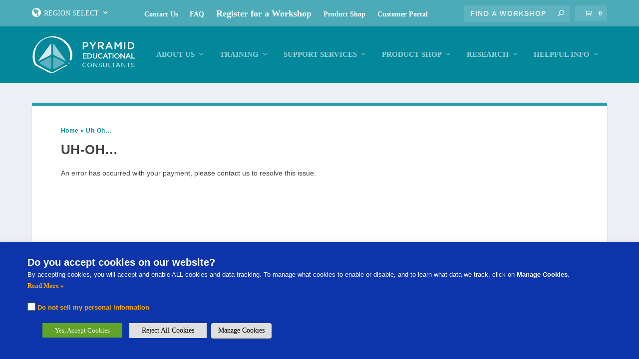

--- FILE ---
content_type: text/css; charset=utf-8
request_url: https://pecsaustralia.com/wp-content/cache/min/1/wp-content/plugins/arlo-training-and-event-management-system/public/assets/css/public.css?ver=1736880113
body_size: 1048
content:
.arlo-list{list-style-type:none;list-style:none;margin-left:0;padding-left:0}.arlo-list:last-child{margin-bottom:0}.arlo-list.events>li,.arlo-list.upcoming>li{border:1px solid #ccc;margin-bottom:1em;margin-left:0;padding:1em}.arlo-list.events>li:last-child,.arlo-list.upcoming>li:last-child{margin-bottom:0}.arlo-list.venues>li,.arlo-list.presenters>li{margin-bottom:1em}.arlo-cal{text-align:center;background-color:#fff}.arlo-cal.arlo-left{margin-right:1em;max-width:24%}.arlo-cal-month{background-color:#f04124;border:1px solid #f04124;color:#fff;display:block;font-weight:600;width:50px}.arlo-cal-day{border:1px solid #ccc;border-top:0;display:inline-block;font-size:1.5em;width:50px;padding:6px 0}.arlo-onlineactivity .arlo-oa-credits{margin-left:1em;list-style:none}.arlo-event-details{max-width:50%}.widget .arlo-cal-month{font-size:.75em}.widget .arlo-cal-day{font-size:1.5em}.arlo-event-registration{text-align:right}.arlo-event-registration>span{display:block;font-size:.75em}.arlo-event-registration>a,.arlo-event-registration>span{margin-bottom:.5em}.arlo-event-full{font-weight:600}.arlo-event-location,.arlo-event-provider,.arlo-event-presenters,.arlo-event-notice,.arlo-event-session-description,.arlo-event-time{display:block}.arlo-event-offers .replaced{margin-right:1em;text-decoration:line-through}.arlo-event-offers .discount{color:red}.arlo-address-list{list-style-type:none;margin-left:0;padding-left:0}.arlo-widget-upcoming{padding-left:0}.arlo-widget-upcoming>li{margin-bottom:.75em}.arlo-widget-upcoming>li p{margin:0}ul.page-numbers{list-style-type:none;margin:1em 0;padding-left:0;text-align:center}ul.page-numbers li{display:inline-block;margin:0 .25em}.arlo-filters{margin:.5em 0 1em 0}.arlo-filters-buttons{display:inline-block;margin-top:0}.arlo-filters select{width:100%;margin-bottom:.5em}.arlo-filters select,.arlo-filters .arlo-button{margin-right:.5em}.arlo-filters .arlo-button{font-size:.75em}@media (min-width:550px){.arlo-filters-buttons{margin-top:.5em}.arlo-filters select{margin-bottom:0;width:auto}.arlo-filters .arlo-button{margin-bottom:0}}.text-overflow-ellipsis{overflow:hidden;text-overflow:ellipsis;white-space:nowrap}.arlo-left{float:left}.arlo-right{float:right;max-width:25%}.arlo-cf:before,.arlo-cf:after{content:" ";display:table}.arlo-cf:after{clear:both}.arlo-clear-both{clear:both}.arlo-categories-widget ul ul{margin-left:1em}.arlo-show-more:after{clear:both}.arlo-show-more-hidden{display:none}.arlo-timezone-toggle select{margin-right:.5em}table.arlo-no-results td{text-align:center}table.arlo_suggest_templates{width:100%}p.arlo-no-results{padding:1em;text-align:center;background-color:#f3f3f3;font-size:.8em}p.arlo-register-private-interest{padding:1em;text-align:center;background-color:#f3f3f3;font-size:.8em}.arlo-tooltip-html{display:none}.arlo-tooltip-button{font-weight:700;cursor:pointer;text-align:right}.arlo-popup-body{max-height:600px;max-height:80vh;overflow-y:auto}.arlo-boxed .arlo-template-head{padding:12px;margin-right:12px;margin-bottom:12px}.arlo-boxed .arlo-list.events,.arlo-boxed .arlo-list.upcoming{margin-left:0px!important}.arlo-boxed .arlo-list.events .arlo-cf,.arlo-boxed .arlo-list.upcoming .arlo-cf{width:47%;float:left;border:1px solid #ccc;border-radius:4px;margin-right:12px}.arlo-boxed .arlo-list.upcoming .arlo-cf.arlo-group-divider{float:none;border:none;font-weight:600;font-size:22px}.arlo-boxed .arlo-event-details{width:100%;max-width:100%}.arlo-boxed .arlo-template-summary{height:6em;line-height:1.3em;display:-webkit-box;-webkit-line-clamp:3;-webkit-box-orient:vertical;overflow:hidden}.arlo-boxed .arlo-template-summary h5{padding-bottom:0}.arlo-boxed .arlo-ellipsis{text-overflow:ellipsis;white-space:nowrap;overflow:hidden}.arlo-boxed .arlo-cal{text-align:left}.arlo-boxed .arlo-cal .arlo-date{font-size:22px;font-weight:600}.arlo-boxed .arlo-event-offers .amount{font-weight:600}.arlo-boxed .arlo-event-registration{text-align:left;margin-top:12px}.arlo-boxed .arlo-event-registration .arlo-button{float:left}.arlo-boxed .arlo-event-registration span{display:block;float:right;font-size:.9em;padding-top:6px;width:49%}.arlo-boxed .arlo-suggest{padding:12px}.arlo-boxed .arlo-suggest .arlo-register-interest{text-align:center}.arlo-boxed .arlo-show-more-link-container{border:none!important;border-bottom:2px solid #f4f4f4!important;position:relative;height:20px;margin-bottom:25px;margin-right:12px}.arlo-boxed .arlo-show-more-link{position:absolute;left:50%;background-color:#f4f4f4;border:6px solid #f4f4f4;outline:6px solid #fff;top:0}.arlo-boxed .arlo-show-more-link-container:before,.arlo-boxed .arlo-show-more-link-container:after{clear:both}.arlo-boxed .arlo-show-more-link:hover{outline:6px solid #fff}.arlo-powered-by{text-align:right;margin-top:2em;font-size:10px!important;opacity:.5;text-decoration:none;clear:both;margin-bottom:1em}.arlo-powered-by img{display:inline-block!important;margin-right:.2em;height:30px;margin-top:-4px;vertical-align:middle}.arlo-powered-by a,.arlo-powered-by a:-webkit-any-link,.arlo-powered-by a:link,.arlo-powered-by a:visited,.arlo-powered-by a:hover,.arlo-powered-by a:active{text-decoration:none!important;color:inherit!important;box-shadow:none!important;text-shadow:none!important}.arlo-sessions-popup-content{display:none}

--- FILE ---
content_type: text/css; charset=utf-8
request_url: https://pecsaustralia.com/wp-content/cache/min/1/wp-content/plugins/arlo-training-and-event-management-system/public/assets/css/libs/bootstrap-modals.css?ver=1736880113
body_size: 2223
content:
.arlo-bootstrap-modal .img-responsive{display:block;max-width:100%;height:auto}.arlo-bootstrap-modal .img-rounded{border-radius:6px}.arlo-bootstrap-modal .img-thumbnail{padding:4px;line-height:1.42857143;background-color:#fff;border:1px solid #ddd;border-radius:4px;-webkit-transition:all 0.2s ease-in-out;-o-transition:all 0.2s ease-in-out;transition:all 0.2s ease-in-out;display:inline-block;max-width:100%;height:auto}.arlo-bootstrap-modal .img-circle{border-radius:50%}.arlo-bootstrap-modal hr{margin-top:20px;margin-bottom:20px;border:0;border-top:1px solid #eee}.arlo-bootstrap-modal .sr-only{position:absolute;width:1px;height:1px;margin:-1px;padding:0;overflow:hidden;clip:rect(0,0,0,0);border:0}.arlo-bootstrap-modal .sr-only-focusable:active,.arlo-bootstrap-modal .sr-only-focusable:focus{position:static;width:auto;height:auto;margin:0;overflow:visible;clip:auto}.arlo-bootstrap-modal [role="button"]{cursor:pointer}.arlo-bootstrap-modal .btn{display:inline-block;margin-bottom:0;font-weight:400;text-align:center;vertical-align:middle;-ms-touch-action:manipulation;touch-action:manipulation;cursor:pointer;background-image:none;border:1px solid transparent;white-space:nowrap;padding:6px 12px;font-size:14px;line-height:1.42857143;border-radius:4px;-webkit-user-select:none;-moz-user-select:none;-ms-user-select:none;user-select:none}.arlo-bootstrap-modal .btn:focus,.arlo-bootstrap-modal .btn:active:focus,.arlo-bootstrap-modal .btn.active:focus,.arlo-bootstrap-modal .btn.focus,.arlo-bootstrap-modal .btn:active.focus,.arlo-bootstrap-modal .btn.active.focus{outline:5px auto -webkit-focus-ring-color;outline-offset:-2px}.arlo-bootstrap-modal .btn:hover,.arlo-bootstrap-modal .btn:focus,.arlo-bootstrap-modal .btn.focus{color:#333;text-decoration:none}.arlo-bootstrap-modal .btn:active,.arlo-bootstrap-modal .btn.active{outline:0;background-image:none;-webkit-box-shadow:inset 0 3px 5px rgba(0,0,0,.125);box-shadow:inset 0 3px 5px rgba(0,0,0,.125)}.arlo-bootstrap-modal .btn.disabled,.arlo-bootstrap-modal .btn[disabled],.arlo-bootstrap-modal fieldset[disabled] .btn{cursor:not-allowed;opacity:.65;filter:alpha(opacity=65);-webkit-box-shadow:none;box-shadow:none}.arlo-bootstrap-modal a.btn.disabled,.arlo-bootstrap-modal fieldset[disabled] a.btn{pointer-events:none}.arlo-bootstrap-modal .btn-default{color:#333;background-color:#fff;border-color:#ccc}.arlo-bootstrap-modal .btn-default:focus,.arlo-bootstrap-modal .btn-default.focus{color:#333;background-color:#e6e6e6;border-color:#8c8c8c}.arlo-bootstrap-modal .btn-default:hover{color:#333;background-color:#e6e6e6;border-color:#adadad}.arlo-bootstrap-modal .btn-default:active,.arlo-bootstrap-modal .btn-default.active,.arlo-bootstrap-modal .open>.dropdown-toggle.btn-default{color:#333;background-color:#e6e6e6;border-color:#adadad}.arlo-bootstrap-modal .btn-default:active:hover,.arlo-bootstrap-modal .btn-default.active:hover,.arlo-bootstrap-modal .open>.dropdown-toggle.btn-default:hover,.arlo-bootstrap-modal .btn-default:active:focus,.arlo-bootstrap-modal .btn-default.active:focus,.arlo-bootstrap-modal .open>.dropdown-toggle.btn-default:focus,.arlo-bootstrap-modal .btn-default:active.focus,.arlo-bootstrap-modal .btn-default.active.focus,.arlo-bootstrap-modal .open>.dropdown-toggle.btn-default.focus{color:#333;background-color:#d4d4d4;border-color:#8c8c8c}.arlo-bootstrap-modal .btn-default:active,.arlo-bootstrap-modal .btn-default.active,.arlo-bootstrap-modal .open>.dropdown-toggle.btn-default{background-image:none}.arlo-bootstrap-modal .btn-default.disabled:hover,.arlo-bootstrap-modal .btn-default[disabled]:hover,.arlo-bootstrap-modal fieldset[disabled] .btn-default:hover,.arlo-bootstrap-modal .btn-default.disabled:focus,.arlo-bootstrap-modal .btn-default[disabled]:focus,.arlo-bootstrap-modal fieldset[disabled] .btn-default:focus,.arlo-bootstrap-modal .btn-default.disabled.focus,.arlo-bootstrap-modal .btn-default[disabled].focus,.arlo-bootstrap-modal fieldset[disabled] .btn-default.focus{background-color:#fff;border-color:#ccc}.arlo-bootstrap-modal .btn-default .badge{color:#fff;background-color:#333}.arlo-bootstrap-modal .btn-primary{color:#fff;background-color:#337ab7;border-color:#2e6da4}.arlo-bootstrap-modal .btn-primary:focus,.arlo-bootstrap-modal .btn-primary.focus{color:#fff;background-color:#286090;border-color:#122b40}.arlo-bootstrap-modal .btn-primary:hover{color:#fff;background-color:#286090;border-color:#204d74}.arlo-bootstrap-modal .btn-primary:active,.arlo-bootstrap-modal .btn-primary.active,.arlo-bootstrap-modal .open>.dropdown-toggle.btn-primary{color:#fff;background-color:#286090;border-color:#204d74}.arlo-bootstrap-modal .btn-primary:active:hover,.arlo-bootstrap-modal .btn-primary.active:hover,.arlo-bootstrap-modal .open>.dropdown-toggle.btn-primary:hover,.arlo-bootstrap-modal .btn-primary:active:focus,.arlo-bootstrap-modal .btn-primary.active:focus,.arlo-bootstrap-modal .open>.dropdown-toggle.btn-primary:focus,.arlo-bootstrap-modal .btn-primary:active.focus,.arlo-bootstrap-modal .btn-primary.active.focus,.arlo-bootstrap-modal .open>.dropdown-toggle.btn-primary.focus{color:#fff;background-color:#204d74;border-color:#122b40}.arlo-bootstrap-modal .btn-primary:active,.arlo-bootstrap-modal .btn-primary.active,.arlo-bootstrap-modal .open>.dropdown-toggle.btn-primary{background-image:none}.arlo-bootstrap-modal .btn-primary.disabled:hover,.arlo-bootstrap-modal .btn-primary[disabled]:hover,.arlo-bootstrap-modal fieldset[disabled] .btn-primary:hover,.arlo-bootstrap-modal .btn-primary.disabled:focus,.arlo-bootstrap-modal .btn-primary[disabled]:focus,.arlo-bootstrap-modal fieldset[disabled] .btn-primary:focus,.arlo-bootstrap-modal .btn-primary.disabled.focus,.arlo-bootstrap-modal .btn-primary[disabled].focus,.arlo-bootstrap-modal fieldset[disabled] .btn-primary.focus{background-color:#337ab7;border-color:#2e6da4}.arlo-bootstrap-modal .btn-primary .badge{color:#337ab7;background-color:#fff}.arlo-bootstrap-modal .btn-success{color:#fff;background-color:#5cb85c;border-color:#4cae4c}.arlo-bootstrap-modal .btn-success:focus,.arlo-bootstrap-modal .btn-success.focus{color:#fff;background-color:#449d44;border-color:#255625}.arlo-bootstrap-modal .btn-success:hover{color:#fff;background-color:#449d44;border-color:#398439}.arlo-bootstrap-modal .btn-success:active,.arlo-bootstrap-modal .btn-success.active,.arlo-bootstrap-modal .open>.dropdown-toggle.btn-success{color:#fff;background-color:#449d44;border-color:#398439}.arlo-bootstrap-modal .btn-success:active:hover,.arlo-bootstrap-modal .btn-success.active:hover,.arlo-bootstrap-modal .open>.dropdown-toggle.btn-success:hover,.arlo-bootstrap-modal .btn-success:active:focus,.arlo-bootstrap-modal .btn-success.active:focus,.arlo-bootstrap-modal .open>.dropdown-toggle.btn-success:focus,.arlo-bootstrap-modal .btn-success:active.focus,.arlo-bootstrap-modal .btn-success.active.focus,.arlo-bootstrap-modal .open>.dropdown-toggle.btn-success.focus{color:#fff;background-color:#398439;border-color:#255625}.arlo-bootstrap-modal .btn-success:active,.arlo-bootstrap-modal .btn-success.active,.arlo-bootstrap-modal .open>.dropdown-toggle.btn-success{background-image:none}.arlo-bootstrap-modal .btn-success.disabled:hover,.arlo-bootstrap-modal .btn-success[disabled]:hover,.arlo-bootstrap-modal fieldset[disabled] .btn-success:hover,.arlo-bootstrap-modal .btn-success.disabled:focus,.arlo-bootstrap-modal .btn-success[disabled]:focus,.arlo-bootstrap-modal fieldset[disabled] .btn-success:focus,.arlo-bootstrap-modal .btn-success.disabled.focus,.arlo-bootstrap-modal .btn-success[disabled].focus,.arlo-bootstrap-modal fieldset[disabled] .btn-success.focus{background-color:#5cb85c;border-color:#4cae4c}.arlo-bootstrap-modal .btn-success .badge{color:#5cb85c;background-color:#fff}.arlo-bootstrap-modal .btn-info{color:#fff;background-color:#5bc0de;border-color:#46b8da}.arlo-bootstrap-modal .btn-info:focus,.arlo-bootstrap-modal .btn-info.focus{color:#fff;background-color:#31b0d5;border-color:#1b6d85}.arlo-bootstrap-modal .btn-info:hover{color:#fff;background-color:#31b0d5;border-color:#269abc}.arlo-bootstrap-modal .btn-info:active,.arlo-bootstrap-modal .btn-info.active,.arlo-bootstrap-modal .open>.dropdown-toggle.btn-info{color:#fff;background-color:#31b0d5;border-color:#269abc}.arlo-bootstrap-modal .btn-info:active:hover,.arlo-bootstrap-modal .btn-info.active:hover,.arlo-bootstrap-modal .open>.dropdown-toggle.btn-info:hover,.arlo-bootstrap-modal .btn-info:active:focus,.arlo-bootstrap-modal .btn-info.active:focus,.arlo-bootstrap-modal .open>.dropdown-toggle.btn-info:focus,.arlo-bootstrap-modal .btn-info:active.focus,.arlo-bootstrap-modal .btn-info.active.focus,.arlo-bootstrap-modal .open>.dropdown-toggle.btn-info.focus{color:#fff;background-color:#269abc;border-color:#1b6d85}.arlo-bootstrap-modal .btn-info:active,.arlo-bootstrap-modal .btn-info.active,.arlo-bootstrap-modal .open>.dropdown-toggle.btn-info{background-image:none}.arlo-bootstrap-modal .btn-info.disabled:hover,.arlo-bootstrap-modal .btn-info[disabled]:hover,.arlo-bootstrap-modal fieldset[disabled] .btn-info:hover,.arlo-bootstrap-modal .btn-info.disabled:focus,.arlo-bootstrap-modal .btn-info[disabled]:focus,.arlo-bootstrap-modal fieldset[disabled] .btn-info:focus,.arlo-bootstrap-modal .btn-info.disabled.focus,.arlo-bootstrap-modal .btn-info[disabled].focus,.arlo-bootstrap-modal fieldset[disabled] .btn-info.focus{background-color:#5bc0de;border-color:#46b8da}.arlo-bootstrap-modal .btn-info .badge{color:#5bc0de;background-color:#fff}.arlo-bootstrap-modal .btn-warning{color:#fff;background-color:#f0ad4e;border-color:#eea236}.arlo-bootstrap-modal .btn-warning:focus,.arlo-bootstrap-modal .btn-warning.focus{color:#fff;background-color:#ec971f;border-color:#985f0d}.arlo-bootstrap-modal .btn-warning:hover{color:#fff;background-color:#ec971f;border-color:#d58512}.arlo-bootstrap-modal .btn-warning:active,.arlo-bootstrap-modal .btn-warning.active,.arlo-bootstrap-modal .open>.dropdown-toggle.btn-warning{color:#fff;background-color:#ec971f;border-color:#d58512}.arlo-bootstrap-modal .btn-warning:active:hover,.arlo-bootstrap-modal .btn-warning.active:hover,.arlo-bootstrap-modal .open>.dropdown-toggle.btn-warning:hover,.arlo-bootstrap-modal .btn-warning:active:focus,.arlo-bootstrap-modal .btn-warning.active:focus,.arlo-bootstrap-modal .open>.dropdown-toggle.btn-warning:focus,.arlo-bootstrap-modal .btn-warning:active.focus,.arlo-bootstrap-modal .btn-warning.active.focus,.arlo-bootstrap-modal .open>.dropdown-toggle.btn-warning.focus{color:#fff;background-color:#d58512;border-color:#985f0d}.arlo-bootstrap-modal .btn-warning:active,.arlo-bootstrap-modal .btn-warning.active,.arlo-bootstrap-modal .open>.dropdown-toggle.btn-warning{background-image:none}.arlo-bootstrap-modal .btn-warning.disabled:hover,.arlo-bootstrap-modal .btn-warning[disabled]:hover,.arlo-bootstrap-modal fieldset[disabled] .btn-warning:hover,.arlo-bootstrap-modal .btn-warning.disabled:focus,.arlo-bootstrap-modal .btn-warning[disabled]:focus,.arlo-bootstrap-modal fieldset[disabled] .btn-warning:focus,.arlo-bootstrap-modal .btn-warning.disabled.focus,.arlo-bootstrap-modal .btn-warning[disabled].focus,.arlo-bootstrap-modal fieldset[disabled] .btn-warning.focus{background-color:#f0ad4e;border-color:#eea236}.arlo-bootstrap-modal .btn-warning .badge{color:#f0ad4e;background-color:#fff}.arlo-bootstrap-modal .btn-danger{color:#fff;background-color:#d9534f;border-color:#d43f3a}.arlo-bootstrap-modal .btn-danger:focus,.arlo-bootstrap-modal .btn-danger.focus{color:#fff;background-color:#c9302c;border-color:#761c19}.arlo-bootstrap-modal .btn-danger:hover{color:#fff;background-color:#c9302c;border-color:#ac2925}.arlo-bootstrap-modal .btn-danger:active,.arlo-bootstrap-modal .btn-danger.active,.arlo-bootstrap-modal .open>.dropdown-toggle.btn-danger{color:#fff;background-color:#c9302c;border-color:#ac2925}.arlo-bootstrap-modal .btn-danger:active:hover,.arlo-bootstrap-modal .btn-danger.active:hover,.arlo-bootstrap-modal .open>.dropdown-toggle.btn-danger:hover,.arlo-bootstrap-modal .btn-danger:active:focus,.arlo-bootstrap-modal .btn-danger.active:focus,.arlo-bootstrap-modal .open>.dropdown-toggle.btn-danger:focus,.arlo-bootstrap-modal .btn-danger:active.focus,.arlo-bootstrap-modal .btn-danger.active.focus,.arlo-bootstrap-modal .open>.dropdown-toggle.btn-danger.focus{color:#fff;background-color:#ac2925;border-color:#761c19}.arlo-bootstrap-modal .btn-danger:active,.arlo-bootstrap-modal .btn-danger.active,.arlo-bootstrap-modal .open>.dropdown-toggle.btn-danger{background-image:none}.arlo-bootstrap-modal .btn-danger.disabled:hover,.arlo-bootstrap-modal .btn-danger[disabled]:hover,.arlo-bootstrap-modal fieldset[disabled] .btn-danger:hover,.arlo-bootstrap-modal .btn-danger.disabled:focus,.arlo-bootstrap-modal .btn-danger[disabled]:focus,.arlo-bootstrap-modal fieldset[disabled] .btn-danger:focus,.arlo-bootstrap-modal .btn-danger.disabled.focus,.arlo-bootstrap-modal .btn-danger[disabled].focus,.arlo-bootstrap-modal fieldset[disabled] .btn-danger.focus{background-color:#d9534f;border-color:#d43f3a}.arlo-bootstrap-modal .btn-danger .badge{color:#d9534f;background-color:#fff}.arlo-bootstrap-modal .btn-link{color:#337ab7;font-weight:400;border-radius:0}.arlo-bootstrap-modal .btn-link,.arlo-bootstrap-modal .btn-link:active,.arlo-bootstrap-modal .btn-link.active,.arlo-bootstrap-modal .btn-link[disabled],.arlo-bootstrap-modal fieldset[disabled] .btn-link{background-color:transparent;-webkit-box-shadow:none;box-shadow:none}.arlo-bootstrap-modal .btn-link,.arlo-bootstrap-modal .btn-link:hover,.arlo-bootstrap-modal .btn-link:focus,.arlo-bootstrap-modal .btn-link:active{border-color:transparent}.arlo-bootstrap-modal .btn-link:hover,.arlo-bootstrap-modal .btn-link:focus{color:#23527c;text-decoration:underline;background-color:transparent}.arlo-bootstrap-modal .btn-link[disabled]:hover,.arlo-bootstrap-modal fieldset[disabled] .btn-link:hover,.arlo-bootstrap-modal .btn-link[disabled]:focus,.arlo-bootstrap-modal fieldset[disabled] .btn-link:focus{color:#777;text-decoration:none}.arlo-bootstrap-modal .btn-lg{padding:10px 16px;font-size:18px;line-height:1.3333333;border-radius:6px}.arlo-bootstrap-modal .btn-sm{padding:5px 10px;font-size:12px;line-height:1.5;border-radius:3px}.arlo-bootstrap-modal .btn-xs{padding:1px 5px;font-size:12px;line-height:1.5;border-radius:3px}.arlo-bootstrap-modal .btn-block{display:block;width:100%}.arlo-bootstrap-modal .btn-block+.btn-block{margin-top:5px}.arlo-bootstrap-modal input[type="submit"].btn-block,.arlo-bootstrap-modal input[type="reset"].btn-block,.arlo-bootstrap-modal input[type="button"].btn-block{width:100%}.arlo-bootstrap-modal .fade{opacity:0;-webkit-transition:opacity 0.15s linear;-o-transition:opacity 0.15s linear;transition:opacity 0.15s linear}.arlo-bootstrap-modal .fade.in{opacity:1}.arlo-bootstrap-modal .collapse{display:none}.arlo-bootstrap-modal .collapse.in{display:block}.arlo-bootstrap-modal tr.collapse.in{display:table-row}.arlo-bootstrap-modal tbody.collapse.in{display:table-row-group}.arlo-bootstrap-modal .collapsing{position:relative;height:0;overflow:hidden;-webkit-transition-property:height,visibility;-o-transition-property:height,visibility;transition-property:height,visibility;-webkit-transition-duration:0.35s;-o-transition-duration:0.35s;transition-duration:0.35s;-webkit-transition-timing-function:ease;-o-transition-timing-function:ease;transition-timing-function:ease}.arlo-bootstrap-modal .close{float:right;font-size:21px;font-weight:700;line-height:1;color:#000;text-shadow:0 1px 0 #fff;opacity:.2;filter:alpha(opacity=20)}.arlo-bootstrap-modal .close:hover,.arlo-bootstrap-modal .close:focus{color:#000;text-decoration:none;cursor:pointer;opacity:.5;filter:alpha(opacity=50)}.arlo-bootstrap-modal button.close{padding:0;cursor:pointer;background:transparent;border:0;-webkit-appearance:none}.arlo-bootstrap-modal .modal-open{overflow:hidden}.arlo-bootstrap-modal .modal{display:none;overflow:hidden;position:fixed;top:0;right:0;bottom:0;left:0;z-index:1050;-webkit-overflow-scrolling:touch;outline:0}.arlo-bootstrap-modal .modal.fade .modal-dialog{-webkit-transform:translate(0,-25%);-ms-transform:translate(0,-25%);-o-transform:translate(0,-25%);transform:translate(0,-25%);-webkit-transition:-webkit-transform 0.3s ease-out;-o-transition:-o-transform 0.3s ease-out;transition:transform 0.3s ease-out}.arlo-bootstrap-modal .modal.in .modal-dialog{-webkit-transform:translate(0,0);-ms-transform:translate(0,0);-o-transform:translate(0,0);transform:translate(0,0)}.arlo-bootstrap-modal .modal-open .modal{overflow-x:hidden;overflow-y:auto}.arlo-bootstrap-modal .modal-dialog{position:relative;width:auto;margin:10px}.arlo-bootstrap-modal .modal-content{position:relative;background-color:#fff;border:1px solid #999;border:1px solid rgba(0,0,0,.2);border-radius:6px;-webkit-box-shadow:0 3px 9px rgba(0,0,0,.5);box-shadow:0 3px 9px rgba(0,0,0,.5);-webkit-background-clip:padding-box;background-clip:padding-box;outline:0}.arlo-bootstrap-modal .modal-backdrop{position:fixed;top:0;right:0;bottom:0;left:0;z-index:1040;background-color:#000}.arlo-bootstrap-modal .modal-backdrop.fade{opacity:0;filter:alpha(opacity=0)}.arlo-bootstrap-modal .modal-backdrop.in{opacity:.5;filter:alpha(opacity=50)}.arlo-bootstrap-modal .modal-header{padding:15px;border-bottom:1px solid #e5e5e5}.arlo-bootstrap-modal .modal-header .close{margin-top:-2px}.arlo-bootstrap-modal .modal-title{margin:0;line-height:1.42857143}.arlo-bootstrap-modal .modal-body{position:relative;padding:15px}.arlo-bootstrap-modal .modal-footer{padding:15px;text-align:right;border-top:1px solid #e5e5e5}.arlo-bootstrap-modal .modal-footer .btn+.btn{margin-left:5px;margin-bottom:0}.arlo-bootstrap-modal .modal-footer .btn-group .btn+.btn{margin-left:-1px}.arlo-bootstrap-modal .modal-footer .btn-block+.btn-block{margin-left:0}.arlo-bootstrap-modal .modal-scrollbar-measure{position:absolute;top:-9999px;width:50px;height:50px;overflow:scroll}@media (min-width:768px){.arlo-bootstrap-modal .modal-dialog{width:600px;margin:30px auto}.arlo-bootstrap-modal .modal-content{-webkit-box-shadow:0 5px 15px rgba(0,0,0,.5);box-shadow:0 5px 15px rgba(0,0,0,.5)}.arlo-bootstrap-modal .modal-sm{width:300px}}@media (min-width:992px){.arlo-bootstrap-modal .modal-lg{width:900px}}.arlo-bootstrap-modal .clearfix:before,.arlo-bootstrap-modal .clearfix:after,.arlo-bootstrap-modal .modal-header:before,.arlo-bootstrap-modal .modal-header:after,.arlo-bootstrap-modal .modal-footer:before,.arlo-bootstrap-modal .modal-footer:after{content:" ";display:table}.arlo-bootstrap-modal .clearfix:after,.arlo-bootstrap-modal .modal-header:after,.arlo-bootstrap-modal .modal-footer:after{clear:both}.arlo-bootstrap-modal .center-block{display:block;margin-left:auto;margin-right:auto}.arlo-bootstrap-modal .pull-right{float:right!important}.arlo-bootstrap-modal .pull-left{float:left!important}.arlo-bootstrap-modal .hide{display:none!important}.arlo-bootstrap-modal .show{display:block!important}.arlo-bootstrap-modal .invisible{visibility:hidden}.arlo-bootstrap-modal .text-hide{font:0/0 a;color:transparent;text-shadow:none;background-color:transparent;border:0}.arlo-bootstrap-modal .hidden{display:none!important}.arlo-bootstrap-modal .affix{position:fixed}

--- FILE ---
content_type: text/css; charset=utf-8
request_url: https://pecsaustralia.com/wp-content/cache/min/1/wp-content/plugins/arlo-training-and-event-management-system/admin/assets/fonts/icons8/Arlo-WP.css?ver=1736880113
body_size: 748
content:
@font-face{font-display:swap;font-family:"Arlo-Website---iOS";src:url(../../../../../../../../../../plugins/arlo-training-and-event-management-system/admin/assets/fonts/icons8/Arlo-Website---iOS_70d5ea805b42b17ec1e843c786148aab.eot);src:url("../../../../../../../../../../plugins/arlo-training-and-event-management-system/admin/assets/fonts/icons8/Arlo-Website---iOS_70d5ea805b42b17ec1e843c786148aab.eot?#iefix") format("embedded-opentype"),url(../../../../../../../../../../plugins/arlo-training-and-event-management-system/admin/assets/fonts/icons8/Arlo-Website---iOS_70d5ea805b42b17ec1e843c786148aab.woff2) format("woff2"),url(../../../../../../../../../../plugins/arlo-training-and-event-management-system/admin/assets/fonts/icons8/Arlo-Website---iOS_70d5ea805b42b17ec1e843c786148aab.woff) format("woff"),url(../../../../../../../../../../plugins/arlo-training-and-event-management-system/admin/assets/fonts/icons8/Arlo-Website---iOS_70d5ea805b42b17ec1e843c786148aab.ttf) format("truetype"),url("../../../../../../../../../../plugins/arlo-training-and-event-management-system/admin/assets/fonts/icons8/Arlo-Website---iOS_70d5ea805b42b17ec1e843c786148aab.svg#Arlo-Website---iOS") format("svg");font-weight:400;font-style:normal}@media screen and (-webkit-min-device-pixel-ratio:0){@font-face{font-display:swap;font-family:"Arlo-Website---iOS";src:url("../../../../../../../../../../plugins/arlo-training-and-event-management-system/admin/assets/fonts/icons8/Arlo-Website---iOS_70d5ea805b42b17ec1e843c786148aab.svg#Arlo-Website---iOS") format("svg")}}[data-icons8]:before{content:attr(data-icons8)}.arlo-icons8,[data-icons8]:before,.arlo-icons8-apartment:before,.arlo-icons8-arlo-logo-for-font:before,.arlo-icons8-cancel:before,.arlo-icons8-cancel-2:before,.arlo-icons8-checked-checkbox-2:before,.arlo-icons8-checked-checkbox-2-filled:before,.arlo-icons8-checkmark:before,.arlo-icons8-circled-play:before,.arlo-icons8-classroom:before,.arlo-icons8-coffee-maker:before,.arlo-icons8-coffee-to-go:before,.arlo-icons8-cup:before,.arlo-icons8-curriculum:before,.arlo-icons8-department:before,.arlo-icons8-design:before,.arlo-icons8-diploma:before,.arlo-icons8-diploma-1:before,.arlo-icons8-diploma-2:before,.arlo-icons8-embassy:before,.arlo-icons8-grid-2:before,.arlo-icons8-grid-3:before,.arlo-icons8-headset:before,.arlo-icons8-help:before,.arlo-icons8-help-filled:before,.arlo-icons8-home:before,.arlo-icons8-info:before,.arlo-icons8-info-filled:before,.arlo-icons8-java-coffee-cup-logo:before,.arlo-icons8-map-marker:before,.arlo-icons8-marker:before,.arlo-icons8-minus:before,.arlo-icons8-mouse:before,.arlo-icons8-play:before,.arlo-icons8-plus:before,.arlo-icons8-private:before,.arlo-icons8-search:before,.arlo-icons8-toggle-off:before,.arlo-icons8-toggle-off-filled:before,.arlo-icons8-tv:before,.arlo-icons8-tv-show:before,.arlo-icons8-unchecked-checkbox:before,.arlo-icons8-us-dollar:before,.arlo-icons8-us-dollar-2:before,.arlo-icons8-user-groups:before,.arlo-icons8-video-paylist:before{display:inline-block;font-family:"Arlo-Website---iOS";font-style:normal;font-weight:400;font-variant:normal;line-height:1;text-decoration:inherit;text-rendering:optimizeLegibility;text-transform:none;-moz-osx-font-smoothing:grayscale;-webkit-font-smoothing:antialiased;font-smoothing:antialiased}.arlo-icons8-apartment:before{content:"\f103"}.arlo-icons8-arlo-logo-for-font:before{content:"\f11a"}.arlo-icons8-cancel:before{content:"\f120"}.arlo-icons8-cancel-2:before{content:"\f121"}.arlo-icons8-checked-checkbox-2:before{content:"\f114"}.arlo-icons8-checked-checkbox-2-filled:before{content:"\f118"}.arlo-icons8-checkmark:before{content:"\f122"}.arlo-icons8-circled-play:before{content:"\f12e"}.arlo-icons8-classroom:before{content:"\f10f"}.arlo-icons8-coffee-maker:before{content:"\f11e"}.arlo-icons8-coffee-to-go:before{content:"\f11d"}.arlo-icons8-cup:before{content:"\f11f"}.arlo-icons8-curriculum:before{content:"\f10c"}.arlo-icons8-department:before{content:"\f10e"}.arlo-icons8-design:before{content:"\f127"}.arlo-icons8-diploma:before{content:"\f10b"}.arlo-icons8-diploma-1:before{content:"\f109"}.arlo-icons8-diploma-2:before{content:"\f10a"}.arlo-icons8-embassy:before{content:"\f10d"}.arlo-icons8-grid-2:before{content:"\f124"}.arlo-icons8-grid-3:before{content:"\f125"}.arlo-icons8-headset:before{content:"\f102"}.arlo-icons8-help:before{content:"\f129"}.arlo-icons8-help-filled:before{content:"\f12a"}.arlo-icons8-home:before{content:"\f104"}.arlo-icons8-info:before{content:"\f12b"}.arlo-icons8-info-filled:before{content:"\f12c"}.arlo-icons8-java-coffee-cup-logo:before{content:"\f11c"}.arlo-icons8-map-marker:before{content:"\f108"}.arlo-icons8-marker:before{content:"\f107"}.arlo-icons8-minus:before{content:"\f101"}.arlo-icons8-mouse:before{content:"\f106"}.arlo-icons8-play:before{content:"\f11b"}.arlo-icons8-plus:before{content:"\f100"}.arlo-icons8-private:before{content:"\f105"}.arlo-icons8-search:before{content:"\f119"}.arlo-icons8-toggle-off:before{content:"\f116"}.arlo-icons8-toggle-off-filled:before{content:"\f117"}.arlo-icons8-tv:before{content:"\f112"}.arlo-icons8-tv-show:before{content:"\f111"}.arlo-icons8-unchecked-checkbox:before{content:"\f115"}.arlo-icons8-us-dollar:before{content:"\f12f"}.arlo-icons8-us-dollar-2:before{content:"\f130"}.arlo-icons8-user-groups:before{content:"\f113"}.arlo-icons8-video-paylist:before{content:"\f110"}.arlo-icons8.size-16{font-size:16px}.arlo-icons8.size-21{font-size:21px}.arlo-icons8.size-24{font-size:24px}.arlo-icons8.size-36{font-size:36px}.arlo-icons8.size-48{font-size:48px}.arlo-icons8.size-60{font-size:60px}.arlo-icons8.size-72{font-size:72px}

--- FILE ---
content_type: text/css; charset=utf-8
request_url: https://pecsaustralia.com/wp-content/cache/min/1/wp-content/plugins/arlo-training-and-event-management-system/themes/block.designers/css/fonts.css?ver=1736880113
body_size: 830
content:
@font-face{font-display:swap;font-family:"WP---WC-Demo-Themes";src:url(../../../../../../../../../plugins/arlo-training-and-event-management-system/themes/block.designers/fonts/WP---WC-Demo-Themes_c5578cab815efd1618fed22f1ee58d50.eot);src:url("../../../../../../../../../plugins/arlo-training-and-event-management-system/themes/block.designers/fonts/WP---WC-Demo-Themes_c5578cab815efd1618fed22f1ee58d50.eot?#iefix") format("embedded-opentype"),url(../../../../../../../../../plugins/arlo-training-and-event-management-system/themes/block.designers/fonts/WP---WC-Demo-Themes_c5578cab815efd1618fed22f1ee58d50.woff2) format("woff2"),url(../../../../../../../../../plugins/arlo-training-and-event-management-system/themes/block.designers/fonts/WP---WC-Demo-Themes_c5578cab815efd1618fed22f1ee58d50.woff) format("woff"),url(../../../../../../../../../plugins/arlo-training-and-event-management-system/themes/block.designers/fonts/WP---WC-Demo-Themes_c5578cab815efd1618fed22f1ee58d50.ttf) format("truetype"),url("../../../../../../../../../plugins/arlo-training-and-event-management-system/themes/block.designers/fonts/WP---WC-Demo-Themes_c5578cab815efd1618fed22f1ee58d50.svg#WP---WC-Demo-Themes") format("svg");font-weight:400;font-style:normal}@media screen and (-webkit-min-device-pixel-ratio:0){@font-face{font-display:swap;font-family:"WP---WC-Demo-Themes";src:url("../../../../../../../../../plugins/arlo-training-and-event-management-system/themes/block.designers/fonts/WP---WC-Demo-Themes_c5578cab815efd1618fed22f1ee58d50.svg#WP---WC-Demo-Themes") format("svg")}}[data-icons8]:before{content:attr(data-icons8)}.icons8,[data-icons8]:before,.icons8-calendar:before,.icons8-calendar-filled:before,.icons8-circled-play:before,.icons8-circled-play-filled:before,.icons8-classroom:before,.icons8-classroom-filled:before,.icons8-clock:before,.icons8-clock-filled:before,.icons8-comments:before,.icons8-comments-filled:before,.icons8-compass:before,.icons8-compass-filled:before,.icons8-date:before,.icons8-diploma-1:before,.icons8-diploma-1-filled:before,.icons8-expand-arrow:before,.icons8-expand-arrow-2:before,.icons8-facebook:before,.icons8-facebook-filled:before,.icons8-flag-2:before,.icons8-flag-2-filled:before,.icons8-gender-neutral-user:before,.icons8-gender-neutral-user-filled:before,.icons8-headset:before,.icons8-headset-filled:before,.icons8-help:before,.icons8-help-filled:before,.icons8-home:before,.icons8-home-filled:before,.icons8-info:before,.icons8-info-filled:before,.icons8-label:before,.icons8-label-filled:before,.icons8-light-on:before,.icons8-light-on-filled:before,.icons8-linkedin:before,.icons8-linkedin-filled:before,.icons8-map-marker:before,.icons8-map-marker-filled:before,.icons8-marker:before,.icons8-marker-filled:before,.icons8-parking:before,.icons8-parking-filled:before,.icons8-play:before,.icons8-play-filled:before,.icons8-price-tag:before,.icons8-price-tag-filled:before,.icons8-price-tag-usd:before,.icons8-price-tag-usd-filled:before,.icons8-private:before,.icons8-private-filled:before,.icons8-search:before,.icons8-search-filled:before,.icons8-shopping-cart:before,.icons8-shopping-cart-filled:before,.icons8-start:before,.icons8-start-filled:before,.icons8-timetable:before,.icons8-timetable-filled:before,.icons8-topic:before,.icons8-topic-filled:before,.icons8-training:before,.icons8-training-filled:before,.icons8-tv-show:before,.icons8-tv-show-filled:before,.icons8-twitter:before,.icons8-twitter-filled:before,.icons8-user-groups:before,.icons8-user-groups-filled:before{display:inline-block;font-family:"WP---WC-Demo-Themes";font-style:normal;font-weight:400;font-variant:normal;line-height:1;text-decoration:inherit;text-rendering:optimizeLegibility;text-transform:none;-moz-osx-font-smoothing:grayscale;-webkit-font-smoothing:antialiased;font-smoothing:antialiased}.icons8-calendar:before{content:"\f106"}.icons8-calendar-filled:before{content:"\f107"}.icons8-circled-play:before{content:"\f10e"}.icons8-circled-play-filled:before{content:"\f10f"}.icons8-classroom:before{content:"\f127"}.icons8-classroom-filled:before{content:"\f126"}.icons8-clock:before{content:"\f12d"}.icons8-clock-filled:before{content:"\f12e"}.icons8-comments:before{content:"\f13b"}.icons8-comments-filled:before{content:"\f13c"}.icons8-compass:before{content:"\f144"}.icons8-compass-filled:before{content:"\f145"}.icons8-date:before{content:"\f128"}.icons8-diploma-1:before{content:"\f135"}.icons8-diploma-1-filled:before{content:"\f136"}.icons8-expand-arrow:before{content:"\f131"}.icons8-expand-arrow-2:before{content:"\f132"}.icons8-facebook:before{content:"\f120"}.icons8-facebook-filled:before{content:"\f121"}.icons8-flag-2:before{content:"\f139"}.icons8-flag-2-filled:before{content:"\f13a"}.icons8-gender-neutral-user:before{content:"\f108"}.icons8-gender-neutral-user-filled:before{content:"\f109"}.icons8-headset:before{content:"\f11c"}.icons8-headset-filled:before{content:"\f11d"}.icons8-help:before{content:"\f116"}.icons8-help-filled:before{content:"\f117"}.icons8-home:before{content:"\f11a"}.icons8-home-filled:before{content:"\f11b"}.icons8-info:before{content:"\f137"}.icons8-info-filled:before{content:"\f138"}.icons8-label:before{content:"\f12f"}.icons8-label-filled:before{content:"\f130"}.icons8-light-on:before{content:"\f133"}.icons8-light-on-filled:before{content:"\f134"}.icons8-linkedin:before{content:"\f124"}.icons8-linkedin-filled:before{content:"\f125"}.icons8-map-marker:before{content:"\f140"}.icons8-map-marker-filled:before{content:"\f141"}.icons8-marker:before{content:"\f118"}.icons8-marker-filled:before{content:"\f119"}.icons8-parking:before{content:"\f142"}.icons8-parking-filled:before{content:"\f143"}.icons8-play:before{content:"\f10a"}.icons8-play-filled:before{content:"\f10b"}.icons8-price-tag:before{content:"\f101"}.icons8-price-tag-filled:before{content:"\f102"}.icons8-price-tag-usd:before{content:"\f100"}.icons8-price-tag-usd-filled:before{content:"\f103"}.icons8-private:before{content:"\f110"}.icons8-private-filled:before{content:"\f111"}.icons8-search:before{content:"\f129"}.icons8-search-filled:before{content:"\f12a"}.icons8-shopping-cart:before{content:"\f112"}.icons8-shopping-cart-filled:before{content:"\f113"}.icons8-start:before{content:"\f10c"}.icons8-start-filled:before{content:"\f10d"}.icons8-timetable:before{content:"\f12b"}.icons8-timetable-filled:before{content:"\f12c"}.icons8-topic:before{content:"\f13d"}.icons8-topic-filled:before{content:"\f13e"}.icons8-training:before{content:"\f104"}.icons8-training-filled:before{content:"\f105"}.icons8-tv-show:before{content:"\f11e"}.icons8-tv-show-filled:before{content:"\f11f"}.icons8-twitter:before{content:"\f122"}.icons8-twitter-filled:before{content:"\f123"}.icons8-user-groups:before{content:"\f114"}.icons8-user-groups-filled:before{content:"\f115"}

--- FILE ---
content_type: text/css; charset=utf-8
request_url: https://pecsaustralia.com/wp-content/cache/min/1/wp-content/plugins/arlo-training-and-event-management-system/themes/block.designers/css/style.css?ver=1736880113
body_size: 4088
content:
body.arlo{margin:0}.arlo#arlo article,.arlo#arlo aside,.arlo#arlo details,.arlo#arlo figcaption,.arlo#arlo figure,.arlo#arlo footer,.arlo#arlo header,.arlo#arlo main,.arlo#arlo menu,.arlo#arlo nav,.arlo#arlo section,.arlo#arlo summary{display:block}.arlo#arlo audio,.arlo#arlo canvas,.arlo#arlo progress,.arlo#arlo video{display:inline-block}.arlo#arlo audio:not([controls]){display:none;height:0}.arlo#arlo progress{vertical-align:baseline}.arlo#arlo template,.arlo#arlo [hidden]{display:none}.arlo#arlo a{background-color:transparent;-webkit-text-decoration-skip:objects}.arlo#arlo a:active,.arlo#arlo a:hover{outline-width:0}.arlo#arlo abbr[title]{border-bottom:none;text-decoration:underline;text-decoration:underline dotted}.arlo#arlo b,.arlo#arlo strong{font-weight:inherit}.arlo#arlo b,.arlo#arlo strong{font-weight:bolder}.arlo#arlo code,.arlo#arlo kbd,.arlo#arlo samp{font-family:monospace,monospace;font-size:1em}.arlo#arlo dfn{font-style:italic}.arlo#arlo mark{background-color:#ff0;color:#000}.arlo#arlo small{font-size:80%}.arlo#arlo sub,.arlo#arlo sup{font-size:75%;line-height:0;position:relative;vertical-align:baseline}.arlo#arlo sub{bottom:-.25em}.arlo#arlo sup{top:-.5em}.arlo#arlo img{border-style:none}.arlo#arlo svg:not(:root){overflow:hidden}.arlo#arlo figure{margin:1.5em 40px}.arlo#arlo hr{box-sizing:content-box;height:0;overflow:visible}.arlo#arlo pre{font-family:monospace,monospace;font-size:1em}.arlo#arlo button,.arlo#arlo input,.arlo#arlo optgroup,.arlo#arlo select,.arlo#arlo textarea{font:inherit;margin:0}.arlo#arlo button{overflow:visible}.arlo#arlo button,.arlo#arlo select{text-transform:none}.arlo#arlo button,.arlo#arlo html [type="button"],.arlo#arlo [type="reset"],.arlo#arlo [type="submit"]{-webkit-appearance:button}.arlo#arlo button::-moz-focus-inner,.arlo#arlo [type="button"]::-moz-focus-inner,.arlo#arlo [type="reset"]::-moz-focus-inner,.arlo#arlo [type="submit"]::-moz-focus-inner{border-style:none;padding:0}.arlo#arlo button:-moz-focusring,.arlo#arlo [type="button"]:-moz-focusring,.arlo#arlo [type="reset"]:-moz-focusring,.arlo#arlo [type="submit"]:-moz-focusring{outline:1px dotted ButtonText}.arlo#arlo input{overflow:visible}.arlo#arlo [type="checkbox"],.arlo#arlo [type="radio"]{box-sizing:border-box;padding:0}.arlo#arlo [type="number"]::-webkit-inner-spin-button,.arlo#arlo [type="number"]::-webkit-outer-spin-button{height:auto}.arlo#arlo [type="search"]{-webkit-appearance:textfield;outline-offset:-2px}.arlo#arlo [type="search"]::-webkit-search-cancel-button,.arlo#arlo [type="search"]::-webkit-search-decoration{-webkit-appearance:none}.arlo::-webkit-input-placeholder{color:inherit;opacity:.54}.arlo::-webkit-file-upload-button{-webkit-appearance:button;font:inherit}.arlo#arlo fieldset{border:1px solid silver;margin:0 2px;padding:.35em .625em .75em}.arlo#arlo legend{box-sizing:border-box;display:table;max-width:100%;white-space:normal;color:inherit;padding:0}.arlo#arlo optgroup{font-weight:700}.arlo#arlo textarea{overflow:auto}.arlo#arlo h1,.arlo#arlo h2,.arlo#arlo h3,.arlo#arlo h4,.arlo#arlo h5,.arlo#arlo h6,.arlo#arlo p{clear:none}.arlo#arlo select{background-image:none;-webkit-appearance:menulist;appearance:menulist;-moz-appearance:menulist}.arlo#arlo *,.arlo .dark-tooltip *,.arlo-widget-upcoming *,.arlo-categories-widget *{box-sizing:border-box}.arlo#arlo img{max-width:100%}.arlo#arlo .fa{font:normal normal normal 14px/1 FontAwesome}.arlo#arlo .arlo-list.events .discount:before,.arlo#arlo .arlo-list.upcoming .arlo-event-offers li:first-child:before{display:inline-block;font-family:"WP---WC-Demo-Themes";font-style:normal;font-weight:400;font-variant:normal;line-height:1;text-decoration:inherit;text-rendering:optimizeLegibility;text-transform:none;-moz-osx-font-smoothing:grayscale;-webkit-font-smoothing:antialiased;font-smoothing:antialiased}.arlo#arlo .arlo-list.upcoming .arlo-event-offers li:first-child:before{content:"\f102"}.arlo#arlo .arlo-list.events .discount:before{content:"\f101";width:30px;float:left;height:30px;font-size:30px;margin-right:.3em}.arlo#arlo .arlo-list,.arlo#arlo .arlo-category-list,.arlo#arlo .arlo-event-credits,.arlo#arlo .arlo-event-template-credits,.arlo#arlo .arlo-event_tags-list,.arlo#arlo .presenter-events,.arlo#arlo .arlo-address-list{list-style:none;margin:0;padding:0}.arlo#arlo .arlo-list li,.arlo#arlo .arlo-category-list li,.arlo#arlo .arlo-event-credits li,.arlo#arlo .arlo-event-template-credits li,.arlo#arlo .arlo-event_tags-list li,.arlo#arlo .presenter-events li,.arlo#arlo .arlo-address-list li{list-style:inherit;border:none}.arlo#arlo .arlo-list.arlo-cols-5>li{width:19.5%;margin-right:.5%;float:left}.arlo#arlo .arlo-list.arlo-cols-4>li{width:24.5%;margin-right:.5%}.arlo#arlo .arlo-list.arlo-cols-3>li{width:32.5%;margin-right:.5%}.arlo#arlo .arlo-list.arlo-cols-2>li{width:47.5%;margin-right:2.5%}.arlo#arlo .arlo-list.arlo-cols-1>li{width:100%}.arlo#arlo .arlo-button,.arlo#arlo .arlo-list.catalogue .arlo-next-running a,.arlo#arlo .arlo-list.catalogue .arlo-next-running span,.arlo#arlo .arlo-list.schedule .arlo-next-running a,.arlo#arlo .arlo-list.schedule .arlo-next-running span,.arlo#arlo .arlo-list.event-search .arlo-next-running a,.arlo#arlo .arlo-list.event-search .arlo-next-running span,.arlo#arlo .prev.page-numbers,.arlo#arlo .next.page-numbers,.arlo#arlo .arlo-category-list a,.arlo#arlo select,.arlo#arlo .arlo-filters-buttons a,.arlo#arlo .arlo-show-more-link,.arlo#arlo .arlo-oa-registration .arlo-register{padding:.6em 1.2em;display:block;text-align:center;letter-spacing:2px;position:relative;overflow:hidden;margin-right:0;height:auto;width:auto;min-width:0;max-width:none;border:none;box-shadow:none;line-height:1.5;text-transform:uppercase;margin-bottom:0}@media (min-width:550px){.arlo#arlo .arlo-button,.arlo#arlo .arlo-list.catalogue .arlo-next-running a,.arlo#arlo .arlo-list.catalogue .arlo-next-running span,.arlo#arlo .arlo-list.schedule .arlo-next-running a,.arlo#arlo .arlo-list.schedule .arlo-next-running span,.arlo#arlo .prev.page-numbers,.arlo#arlo .next.page-numbers,.arlo#arlo .arlo-category-list a,.arlo#arlo select,.arlo#arlo .arlo-filters-buttons a,.arlo#arlo .arlo-show-more-link,.arlo#arlo .arlo-list.event-search .arlo-next-running a,.arlo#arlo .arlo-list.event-search .arlo-next-running span,.arlo#arlo .arlo-oa-registration .arlo-register{display:inline-block}}.arlo#arlo .arlo-button:after,.arlo#arlo .arlo-list.catalogue .arlo-next-running a:after,.arlo#arlo .arlo-list.schedule .arlo-next-running a:after,.arlo#arlo .prev.page-numbers:after,.arlo#arlo .next.page-numbers:after,.arlo#arlo .arlo-category-list a:after,.arlo#arlo .arlo-show-more-link:after,.arlo#arlo .arlo-list.event-search .arlo-next-running a:after,.arlo#arlo .arlo-oa-registration .arlo-register:after{content:"";position:absolute;left:0;top:0;height:100%;width:0;z-index:1;-webkit-transition:background .3s;-moz-transition:background .3s;transition:background .3s;background:transparent;width:100%}.arlo#arlo .arlo-button:hover:after,.arlo#arlo .arlo-list.catalogue .arlo-next-running a:hover:after,.arlo#arlo .arlo-list.schedule .arlo-next-running a:hover:after,.arlo#arlo .prev.page-numbers:hover:after,.arlo#arlo .next.page-numbers:hover:after,.arlo#arlo .arlo-category-list a:hover:after,.arlo#arlo .arlo-show-more-link:hover:after,.arlo#arlo .arlo-list.event-search .arlo-next-running a:hover:after,.arlo#arlo .arlo-oa-registration .arlo-register:hover:after{background:rgba(0,0,0,.15)}.arlo#arlo .arlo-button:hover,.arlo#arlo .arlo-list.catalogue .arlo-next-running span:hover,.arlo#arlo .arlo-list.schedule .arlo-next-running span:hover,.arlo#arlo .arlo-category-list a:hover,.arlo#arlo .arlo-filters-buttons a:hover{border-bottom:none}.arlo#arlo .prev.page-numbers,.arlo#arlo .next.page-numbers,.arlo#arlo .upcoming .arlo-button.arlo-waiting-list,.arlo#arlo .arlo-button.arlo-waiting-list,.arlo#arlo .arlo-show-more-link,.arlo#arlo .arlo-list.catalogue .arlo-next-running a,.arlo#arlo .arlo-list.schedule .arlo-next-running a,.arlo#arlo .arlo-show-more-link:hover,.arlo#arlo .arlo-list.event-search .arlo-next-running a{border:2px solid}.arlo#arlo .arlo-category-list li{margin-bottom:.5em}@media (min-width:550px){.arlo#arlo .arlo-category-list li{display:inline-block;margin-right:.5em}}.arlo#arlo .arlo-list.catalogue .arlo-cf.arlo-catalogue-event,.arlo#arlo .arlo-suggest-template-container .arlo-suggest-templates{background-color:rgba(0,0,0,.04);-webkit-transition:all .2s ease-in-out;transition:all .2s ease-in-out}.arlo#arlo .arlo-list.catalogue .arlo-cf.arlo-catalogue-event:hover{-webkit-transform:translateY(-5px);transform:translateY(-5px);box-shadow:0 20px 40px rgba(0,0,0,.2)}.arlo#arlo .arlo-category-footer{clear:both}.arlo#arlo .arlo-list.catalogue .arlo-cf.arlo-catalogue-event{padding:1.5em;margin-bottom:1em}.arlo#arlo .arlo-list.catalogue .arlo-cf.arlo-catalogue-event h4{margin-top:0}.arlo#arlo .arlo-offers{margin-bottom:1em;font-weight:700}.arlo#arlo .arlo-summary{margin:1em 0}.arlo#arlo .arlo-category-footer,.arlo#arlo .arlo-category-header{padding:1em 0 2em}.arlo#arlo .arlo-advertised-duration,.arlo#arlo .arlo-advertised-price{display:inline-block;padding:.1em 1em}.arlo#arlo .arlo-list.catalogue .arlo-next-running a.arlo-register,.arlo#arlo .arlo-list.schedule .arlo-next-running a.arlo-register{border:none}.arlo#arlo .arlo-next-running>a,.arlo#arlo .arlo-next-running>span{margin-left:.5em}.arlo#arlo .arlo-list.upcoming>li{margin-bottom:4em;padding:0;border:none}.arlo#arlo .arlo-cal{width:60px;float:left;text-align:center;line-height:1.3;background-color:rgba(0,0,0,.04)}.arlo#arlo .upcoming .arlo-cal .arlo-day{font-size:2em;padding:.2em 0}.arlo#arlo .upcoming .arlo-cal .arlo-month{text-transform:uppercase;letter-spacing:2px;padding:.5em 0}.arlo#arlo .upcoming .arlo-event-info{margin-left:75px}@media (min-width:550px){.arlo#arlo .arlo-cal{width:85px}.arlo#arlo .upcoming .arlo-event-info{margin-left:115px}.arlo#arlo .upcoming .arlo-cal .arlo-day{font-size:3em}}.arlo#arlo .upcoming .arlo-event-name{line-height:1;margin-top:0;font-weight:700}.arlo#arlo .upcoming .arlo-event-subhead{margin-bottom:.5em}.arlo#arlo .upcoming .arlo-event-subhead>div{display:inline-block;padding-right:1em;text-transform:uppercase;letter-spacing:2px;position:relative;margin-right:.5em}.arlo#arlo .upcoming .arlo-event-subhead>div:after{content:" ";height:5px;width:5px;display:block;position:absolute;right:0;top:.5em;border-radius:50%}.arlo#arlo .upcoming .arlo-event-subhead>div:first-child:last-child:after{display:none}.arlo#arlo .upcoming .arlo-event-notice{margin-bottom:.5em}.arlo#arlo .upcoming .arlo-template-summary{margin-bottom:.5em}.arlo#arlo .upcoming .arlo-offers{font-size:1.3em;font-weight:700;margin-bottom:1em}.arlo#arlo .upcoming .arlo-offers .arlo-price-tax{font-size:.8em}.arlo#arlo .upcoming .arlo-cf.arlo-group-divider,.arlo#arlo .arlo-online-activities .arlo-cf.arlo-group-divider,.arlo#arlo .catalogue .arlo-cf.arlo-group-divider,.arlo#arlo .schedule .arlo-cf.arlo-group-divider{margin-bottom:3em;margin-top:1em;display:inline-block;position:relative;text-transform:uppercase;letter-spacing:2px;clear:both;width:100%}.arlo#arlo .upcoming .arlo-cf.arlo-group-divider h3,.arlo#arlo .arlo-online-activities .arlo-cf.arlo-group-divider h3,.arlo#arlo .catalogue .arlo-cf.arlo-group-divider h3,.arlo#arlo .schedule .arlo-cf.arlo-group-divider h3{font-weight:400}.arlo#arlo .upcoming .arlo-cf.arlo-group-divider:after,.arlo#arlo .catalogue .arlo-cf.arlo-group-divider:after,.arlo#arlo .arlo-online-activities .arlo-cf.arlo-group-divider:after,.arlo#arlo .schedule .arlo-cf.arlo-group-divider:after{content:" ";height:2px;width:8%}.arlo#arlo .upcoming .arlo-event-full,.arlo#arlo .upcoming .arlo-places-remaining{display:inline-block;font-weight:700;margin-bottom:.5em;font-size:1em}.arlo#arlo .upcoming .arlo-places-remaining{margin-top:.5em}@media (min-width:550px){.arlo#arlo .upcoming .arlo-event-full,.arlo#arlo .upcoming .arlo-places-remaining{vertical-align:top;margin-top:.5em;margin-bottom:0}.arlo#arlo .upcoming .arlo-places-remaining{margin-left:1em}.arlo#arlo .upcoming .arlo-event-full{margin-right:1em}}.arlo#arlo .arlo-event-details{max-width:none}.arlo#arlo .arlo-event-registration{text-align:left}.arlo#arlo .upcoming i,.arlo#arlo .arlo-list.upcoming .arlo-event-offers li:first-child:before{opacity:.5}.arlo#arlo .upcoming .arlo-offers>i:before{vertical-align:top}.arlo#arlo .upcoming .arlo-event-offers{display:inline-block}.arlo#arlo .upcoming .arlo-event-registration p a{font-size:inherit!important}.arlo#arlo .arlo-list.upcoming .arlo-event-offers li:first-child:before{font-size:inherit}.arlo#arlo .arlo-list.events{margin-bottom:1.5em;width:100%;clear:both}.arlo#arlo .arlo-list.events.arlo-show-more-hidden{clear:none}.arlo#arlo .arlo-list.events .arlo-event{display:inline-block;vertical-align:top;margin-bottom:1.5em;position:relative;padding:1.2em;overflow:hidden}.arlo#arlo .arlo-list.template-online-activities .arlo-online-activity,.arlo#arlo .arlo-list.events .arlo-event{-webkit-transition:all .2s ease-in-out;transition:all .2s ease-in-out;background-color:rgba(0,0,0,.04)}.arlo#arlo .arlo-list.events .arlo-event:hover,.arlo#arlo .arlo-list.template-online-activities .arlo-online-activity:hover{-webkit-transform:translateY(-5px);transform:translateY(-5px);box-shadow:0 20px 40px rgba(0,0,0,.2)}.arlo#arlo .arlo-list.template-online-activities .arlo-online-activity{clear:both;width:100%;padding:1.5em 1.8em;line-height:1.8;margin-top:.5em;margin-bottom:1em}.arlo#arlo .arlo-list.template-online-activities .arlo-online-activity h3{margin-top:0;margin-bottom:.3em;line-height:1;padding-top:0}.arlo#arlo .arlo-template-head{text-align:center;margin:2em 0}.arlo#arlo .arlo-list.events .arlo-event-registration,.arlo#arlo .arlo-list.events .arlo-oa-registration{margin-top:1em;text-align:left}.arlo#arlo .arlo-event_tags-list>li{display:inline-block;padding:.4em 1em;font-weight:700;margin-right:.3em;margin-bottom:.3em;line-height:1}.arlo#arlo .arlo-content-fields{margin-top:1em}.arlo#arlo .arlo-suggest,.arlo#arlo .arlo-content-fields{clear:both}.arlo#arlo .arlo-suggest{text-align:center;padding:.5em 1em;background-color:rgba(0,0,0,.04);margin-bottom:1.5em}.arlo#arlo .arlo-suggest-private-datelocation{text-align:center;padding:.5em 1em;background-color:rgba(0,0,0,.04);margin-bottom:1.5em;clear:both}.arlo#arlo .arlo-content-field{margin-bottom:3em}.arlo#arlo .arlo-content-field h3{font-weight:700}.arlo#arlo .arlo-event-offers{font-weight:700;margin-top:.5em;line-height:1}.arlo#arlo .arlo-event-offers li{border-bottom:1px solid rgba(0,0,0,.05);padding-bottom:.5em;margin-bottom:.5em}.arlo#arlo .arlo-event-offers li:first-child{border-bottom:0;padding-bottom:0}.arlo#arlo .replaced{text-decoration:line-through}.arlo#arlo .arlo-no-results{padding:1em 2em;text-align:center;clear:both;background-color:rgba(0,0,0,.04);font-size:1em}.arlo#arlo .arlo-register-private-interest{padding:1em 2em;text-align:center;clear:both;background-color:rgba(0,0,0,.04);font-size:1em}.arlo#arlo .arlo-places-remaining{display:inline-block;padding-left:.5em;font-size:1em}.arlo#arlo .arlo-show-more-link-container{text-align:center;margin-bottom:1em;clear:both}.arlo#arlo .arlo-tooltip-button{font-weight:700}.arlo#arlo .arlo-event .arlo-event-full{display:block;position:absolute;top:24px;right:-39px;transform:rotate(45deg);vertical-align:middle;line-height:2.5;width:170px;text-align:center}.arlo#arlo .arlo-tooltip-button{text-align:left}.arlo#arlo .arlo-date,.arlo#arlo .arlo-event-duration{text-transform:uppercase;letter-spacing:2px;clear:both;float:left;font-weight:700}.arlo#arlo .arlo-date{padding:.1em 1em;font-size:1.7em;margin-bottom:.2em}.arlo#arlo .arlo-event-duration{padding:.2em 1.5em}.arlo#arlo .arlo-event-time{margin-bottom:.5em;padding-bottom:.5em}.arlo#arlo .arlo-list.events .arlo-event-time{padding-top:.5em;border-bottom:1px solid rgba(0,0,0,.05)}.arlo#arlo .arlo-timezone select{max-width:400px}.arlo#arlo .arlo-list.events .arlo-event-details{clear:both;line-height:1.8}.arlo#arlo .arlo-event_tags-list{margin-top:1em}.arlo#arlo .arlo-event-credits li{padding:0 1em;position:absolute;right:0;bottom:20px}.arlo#arlo .arlo-tooltip-button,.arlo#arlo .arlo-popup-button{display:inline-block}.arlo#arlo .arlo-list.events .arlo-event-location{font-weight:700}.arlo#arlo .arlo-social-media{margin:2em 0}.arlo#arlo .arlo-social-media a{display:inline-block;font-size:1.5em;margin-right:1.5em;margin-bottom:.5em}.arlo#arlo .discount{font-weight:400;line-height:1.2}.arlo#arlo .arlo-timezone-toggle select,.arlo#arlo .arlo-timezone-toggle select:focus{background-color:transparent;padding:0;margin-bottom:1em}.arlo#arlo .arlo-timezone-selector select,.arlo#arlo .arlo-timezone-selector select:focus{background-color:transparent;padding:0;margin-bottom:1em}.arlo#arlo .event-search{margin-bottom:.75em}@media (min-width:550px){.arlo#arlo .arlo-search-field,.arlo#arlo .arlo-search-button{width:auto;display:inline-block}}.arlo#arlo .event-search>li{margin-bottom:2em}.arlo#arlo .arlo-search{margin-bottom:1em;background-color:rgba(0,0,0,.03)}.arlo#arlo input.arlo-search-field,.arlo#arlo input.arlo-search-field:focus{background-color:transparent}.arlo#arlo .arlo-search-field,.arlo#arlo .arlo-search-button{width:100%}@media (min-width:550px){.arlo#arlo .arlo-search-field,.arlo#arlo .arlo-search-button{display:inline-block}.arlo#arlo .arlo-search-field{width:69%}.arlo#arlo .arlo-search-button{width:30%;min-width:7em}}@media (min-width:750px){.arlo#arlo .arlo-search-field{width:83%}.arlo#arlo .arlo-search-button{width:15%}}.arlo#arlo .venues,.arlo#arlo .presenters{margin-bottom:2em}.arlo#arlo .venues .arlo-cf,.arlo#arlo .presenters .arlo-cf{border-bottom-width:1px;border-bottom-style:solid;padding-bottom:2.5em;border-color:rgba(0,0,0,.09)}.arlo#arlo .presenter-events{margin-bottom:1em}.arlo#arlo .presenter-events li{width:320px;vertical-align:top;min-height:170px;padding:1em 1.5em;margin-right:10px;margin-bottom:10px;font-weight:700;font-size:1.2em;max-width:100%;background-color:rgba(0,0,0,.04);-webkit-transition:all .2s ease-in-out;transition:all .2s ease-in-out;display:inline-block}.arlo#arlo .presenter-events li:hover{-webkit-transform:translateY(-5px);transform:translateY(-5px);box-shadow:0 20px 40px rgba(0,0,0,.2);z-index:9999999}.arlo-widget-upcoming>li{padding:.5em 0;margin-bottom:0}.arlo-widget-upcoming>li p{font-weight:700}.arlo-widget-upcoming>li p:last-child{font-weight:400}.arlo-widget-upcoming .arlo-cal.arlo-left{width:24%}.arlo-widget-upcoming .arlo-cal-month,.arlo-widget-upcoming .arlo-cal-day{width:100%}.arlo-widget-upcoming .arlo-cal-month{text-transform:uppercase;letter-spacing:2px;padding:.5em 0;border:none;line-height:1}.arlo-widget-upcoming .arlo-cal-day{background-color:rgba(0,0,0,.04);border:none;font-weight:700;font-size:1.8em;padding:.2em}.arlo-categories-widget li{border-bottom:0;padding:0}.arlo-categories-widget li a{display:block;padding:.3em .8em;background-color:rgba(0,0,0,.04);margin-bottom:.3em}.arlo#arlo .arlo-online-activity{margin-bottom:3em}.arlo#arlo .arlo-online-activity .arlo-reference-term{text-transform:uppercase;display:inline-block;letter-spacing:2px}.arlo#arlo .arlo-online-activity .arlo-reference-term i{opacity:.5}.arlo#arlo .arlo-online-activity .arlo-event-offers{font-size:1.3em}.arlo#arlo .arlo-online-activity .arlo-oa-registration{margin-top:1em}.arlo#arlo .arlo-schedule-event:nth-child(odd){background-color:rgba(0,0,0,.04)}.arlo#arlo .arlo-schedule-event:nth-child(even){background-color:#fff}.arlo#arlo .arlo-schedule-event{-webkit-transition:all .2s ease-in-out;transition:all .2s ease-in-out}.arlo#arlo .arlo-schedule-event:hover{-webkit-transform:translateY(-5px);transform:translateY(-5px);box-shadow:0 20px 40px rgba(0,0,0,.2)}.arlo#arlo .arlo-schedule-event{padding:.75em}@media (min-width:550px){.arlo#arlo .arlo-schedule-event{padding:0}.arlo#arlo .arlo-schedule-event .arlo-schedule-column{float:left;padding:.75em}.arlo#arlo .arlo-schedule-event .arlo-schedule-column.arlo-event-details{width:45%}.arlo#arlo .arlo-schedule-event .arlo-schedule-column.arlo-price{width:20%}.arlo#arlo .arlo-schedule-event .arlo-schedule-column.arlo-next-running{width:35%;text-align:right}}.arlo#arlo .schedule .arlo-cf.arlo-group-divider{margin-top:3em;margin-bottom:2em}.arlo#arlo .arlo-schedule-event .arlo-schedule-column.arlo-next-running ul.arlo-event-next-running,.arlo#arlo .arlo-schedule-event .arlo-schedule-column.arlo-next-running ul.arlo-event-next-running>li{margin:0;padding:0}.arlo#arlo .arlo-schedule-event .arlo-schedule-column.arlo-next-running ul.arlo-event-next-running{list-style-type:none}.arlo .dark-tooltip{padding:1em}.arlo .dark-tooltip h5,.arlo .dark-tooltip h6{margin:0}.arlo .dark-tooltip h5{font-size:1.4em;font-weight:700}.arlo .dark-tooltip h6{text-transform:uppercase;letter-spacing:2px;color:#fff}.arlo .arlo_session{margin-top:.5em;padding-bottom:.5em;border-bottom:1px solid rgba(255,255,255,.1)}.arlo .arlo_session:last-child{border-bottom:0;padding-bottom:0}.arlo#arlo .arlo-filters{overflow:auto;margin-bottom:1em}.arlo#arlo select,.arlo#arlo .arlo-filters-buttons,.arlo#arlo .arlo-filters-buttons a{width:100%}@media (min-width:750px){.arlo#arlo select,.arlo#arlo .arlo-filters-buttons,.arlo#arlo .arlo-filters-buttons a{width:auto}.arlo#arlo .arlo-filters select{margin-right:.5em}}.arlo#arlo select{margin-bottom:.5em;background-color:rgba(0,0,0,.04);padding:.7em 1.2em}.arlo#arlo .arlo-filters-buttons{display:inline-block;margin-top:0}.arlo#arlo select,.arlo#arlo .arlo-filters-buttons{float:left}.arlo#arlo select.arlo-filter-region{float:none}.arlo#arlo .arlo-region-selector{margin-bottom:1.5em}.arlo#arlo .arlo-region-selector select.arlo-filter-region{min-width:400px}.arlo#arlo .arlo-timezone-selector p{margin:0 .5em}.arlo#arlo .arlo-timezone-selector select,.arlo#arlo .arlo-timezone-selector select:focus{float:none;margin-bottom:2em}.arlo#arlo .arlo-pagination{overflow:auto;clear:both}.arlo#arlo .page-numbers{display:inline-block}.arlo#arlo .page-numbers.prev,.arlo#arlo .page-numbers.next{margin-top:1em;margin-bottom:1em;width:100%}@media (min-width:550px){.arlo#arlo .page-numbers{float:left}.arlo#arlo .page-numbers.prev,.arlo#arlo .page-numbers.next{margin-top:.1em;margin-bottom:.1em;width:auto}}@media (min-width:750px){.arlo#arlo .page-numbers.prev{margin-right:1em}.arlo#arlo .page-numbers.next{margin-left:1em}}.arlo#arlo .page-numbers:not(.next):not(.prev){margin:.5em;font-weight:700}.arlo#arlo .arlo-color1,.arlo#arlo a,.arlo#arlo a:hover,.arlo#arlo a.arlo-template-name:hover,.arlo#arlo .page-numbers:not(.next):not(.prev):hover,.arlo#arlo .page-numbers.current:not(.next):not(.prev),.arlo#arlo .upcoming .arlo-places-remaining,.arlo#arlo .arlo-button.arlo-waiting-list:hover,.arlo#arlo .arlo-event-offers .discount,.arlo#arlo .prev.page-numbers,.arlo#arlo .next.page-numbers,.arlo#arlo .upcoming .arlo-button.arlo-waiting-list,.arlo#arlo .arlo-button.arlo-waiting-list,.arlo#arlo .arlo-show-more-link,.arlo#arlo .arlo-list.catalogue .arlo-next-running a,.arlo#arlo .arlo-list.schedule .arlo-next-running a,.arlo-widget-upcoming a:hover,.arlo#arlo .arlo-list.event-search .arlo-next-running a{color:#00cdc1}.arlo#arlo .arlo-background-color1,.arlo#arlo .arlo-list.catalogue .arlo-next-running a.arlo-register,.arlo#arlo .arlo-list.event-search .arlo-next-running a.arlo-register,.arlo#arlo .arlo-list.schedule .arlo-next-running a.arlo-register,.arlo#arlo .arlo-category-list a,.arlo#arlo .arlo-button.arlo-register,.arlo#arlo .upcoming .arlo-cf.arlo-group-divider:after,.arlo#arlo .catalogue .arlo-cf.arlo-group-divider:after,.arlo#arlo .arlo-online-activities .arlo-cf.arlo-group-divider:after,.arlo#arlo .upcoming .arlo-event-subhead>div:after,.arlo#arlo .prev.page-numbers:hover,.arlo#arlo .next.page-numbers:hover,.arlo#arlo .upcoming .arlo-button.arlo-waiting-list:hover,.arlo#arlo .arlo-button.arlo-waiting-list:hover,.arlo#arlo .arlo-show-more-link:hover,.arlo#arlo .arlo-list.catalogue .arlo-next-running a:hover,.arlo#arlo .arlo-list.event-search .arlo-next-running a:hover,.arlo#arlo .arlo-list.schedule .arlo-next-running a:hover,.arlo#arlo .arlo-event_tags-list>li,.arlo-widget-upcoming .arlo-cal-month,.arlo-categories-widget li a:hover,.arlo#arlo .arlo-search-button,.arlo#arlo .arlo-oa-registration .arlo-register,.arlo#arlo .schedule .arlo-cf.arlo-group-divider:after,.arlo#arlo .arlo-single-show-wrapper .arlo-show-more{background-color:#00cdc1}.arlo#arlo .arlo-border-color1,.arlo#arlo .arlo-list.catalogue .arlo-cf.arlo-catalogue-event,.arlo#arlo .arlo-list.catalogue .arlo-next-running a:hover,.arlo#arlo .arlo-list.event-search .arlo-next-running a:hover,.arlo#arlo .arlo-list.event-search .arlo-next-running a,.arlo#arlo .arlo-list.schedule .arlo-next-running a:hover,.arlo#arlo .upcoming .arlo-button.arlo-waiting-list:hover,.arlo#arlo .arlo-button.arlo-waiting-list:hover,.arlo#arlo .prev.page-numbers:hover,.arlo#arlo .next.page-numbers:hover,.arlo#arlo .arlo-show-more-link:hover{border-left-color:#00cdc1;border-right-color:#00cdc1;border-top-color:#00cdc1;border-bottom-color:#00cdc1}.arlo#arlo .arlo-color2,.arlo#arlo .arlo-content-field h3,.arlo#arlo a.arlo-template-name,.arlo-widget-upcoming *{color:#46536b}.arlo#arlo .arlo-background-color2,.arlo#arlo .arlo-event .arlo-event-full,.arlo#arlo .arlo-filters-buttons a{background-color:#46536b}.arlo#arlo .arlo-border-color2{border-color:#46536b}.arlo#arlo,.arlo#arlo .arlo-category-list a,.arlo#arlo .arlo-color3,.arlo#arlo select{color:#747a87}.arlo#arlo .arlo-background-color3,.arlo#arlo .arlo-list.catalogue .arlo-next-running span,.arlo#arlo .arlo-list.event-search .arlo-next-running span,.arlo#arlo .arlo-list.schedule .arlo-next-running span,.arlo#arlo .arlo-event-credits li{background-color:#747a87}.arlo#arlo .arlo-button,.arlo#arlo .arlo-list.catalogue .arlo-next-running a.arlo-register,.arlo#arlo .arlo-list.catalogue .arlo-next-running span,.arlo#arlo .arlo-list.event-search .arlo-next-running a.arlo-register,.arlo#arlo .arlo-list.event-search .arlo-next-running span,.arlo#arlo .arlo-list.schedule .arlo-next-running a.arlo-register,.arlo#arlo .arlo-list.schedule .arlo-next-running span,.arlo#arlo .arlo-category-list a,.arlo#arlo .arlo-filters-buttons a,.arlo#arlo .arlo-button.arlo-register:hover,.arlo#arlo .arlo-show-more-link:hover,.arlo#arlo .arlo-contrast-color,.arlo#arlo .upcoming .arlo-button.arlo-waiting-list:hover,.arlo#arlo .prev.page-numbers:hover,.arlo#arlo .next.page-numbers:hover,.arlo#arlo .arlo-button.arlo-waiting-list:hover,.arlo#arlo .arlo-list.catalogue .arlo-next-running a:hover,.arlo#arlo .arlo-list.event-search .arlo-next-running a:hover,.arlo#arlo .arlo-list.schedule .arlo-next-running a:hover,.arlo#arlo .arlo-suggest-template-container .arlo-suggest-templates .arlo-suggest-template-event-link a:hover,.arlo#arlo .arlo-advertised-duration,.arlo#arlo .arlo-advertised-price,.arlo#arlo .arlo-event .arlo-event-full,.arlo#arlo .arlo-event_tags-list>li,.arlo#arlo .arlo-event-credits li,.arlo-widget-upcoming .arlo-cal-month,.arlo-categories-widget li a:hover,.arlo#arlo .arlo-oa-registration .arlo-register,.arlo#arlo .arlo-single-show-wrapper .arlo-show-more{color:#fff}.arlo#arlo .arlo-contrast-background,.arlo#arlo .upcoming .arlo-cal .arlo-day:after{background-color:#fff}.arlo#arlo .arlo-suggest-template-container .arlo-suggest-templates tr td,.arlo#arlo .arlo-suggest-template-container .arlo-suggest-templates tr td:first-of-type{border-bottom:1px solid #fff}.arlo#arlo .arlo-suggest-template-container .arlo-suggest-templates tr td:first-of-type{border-left-width:2px}.arlo#arlo .arlo-suggest-template-container .arlo-suggest-templates .arlo-suggest-template-event-link{text-align:right;font-size:.8em}.arlo-breadcrumbs ul{list-style:none;padding-left:0;margin:1em 0}.arlo-breadcrumbs li{display:inline-block}.arlo-breadcrumbs li:not(:last-child)::after{content:'>';padding-left:3px;padding-right:5px}.arlo-single-show-wrapper{clear:both;text-align:center;padding-top:5px;margin-bottom:5px}

--- FILE ---
content_type: text/css; charset=utf-8
request_url: https://pecsaustralia.com/wp-content/uploads/omgf/cdn.pecsaustralia.com/wp-content/themes/ExtraChild/css/theme/general.min.css?ver=1714183709&cached=1
body_size: 1875
content:
@charset "utf-8";small{font-size:.8em}.header-small-gap h1,.header-small-gap h2,.header-small-gap h3,.header-small-gap h4,.header-small-gap h5,.header-small-gap h6{padding:20px auto 0 auto!important;line-height:0!important}.no-head-cap h1,.no-head-cap h2,.no-head-cap h3,.no-head-cap h4,.no-head-cap h5,.no-head-cap h6{text-transform:none!important}.bold-blue{color:#0d35ab;font-weight:700}.bold-pyramid-blue{color:#02879b;font-weight:700}.close-paragraphs p{margin:2px 0}.et-icons{font-family:ETmodules!important;font-weight:700}.tight-break{line-height:110%!important;margin-top:10px!important;margin-bottom:10px!important}@media all and (max-width:980px){.tight-break{line-height:100%!important}}@media (max-width:640px){h1{font-size:18px}h2{font-size:16px}h3{font-size:14px}h4{font-size:12px}h5{font-size:10px}h6{font-size:8px}}.et_pb_extra_column_main ul{margin-left:25px}@media (max-width:980px){.et_pb_extra_column_main ul{margin-left:0}}blockquote{font-size:22px;font-style:italic;margin:25px 0 20px 0;padding:25px;line-height:1;position:relative;color:#0d35ab;border:none!important}blockquote cite{color:rgba(2,135,155,.85);font-size:16px;display:block;margin-top:5px;margin-right:15px;text-align:right}blockquote:before{display:block;content:"\201C";font-size:60px;position:absolute;left:-15px;top:-5px;color:rgba(13,53,171,.25)}blockquote:after{display:block;content:"\201D";font-size:60px;position:absolute;right:15px;bottom:25px;color:rgba(13,53,171,.25)}.quote-small blockquote{font-size:18px}.quote-small blockquote cite{font-size:14px}.quote-small blockquote:before{font-size:60px;left:-15px;top:-15px}.quote-small blockquote:after{font-size:60px;right:15px;bottom:25px}@media screen and (max-width:640px){blockquote{display:block!important;line-height:.5!important;font-size:18px;margin:20px 0 20px 0;padding:15px}blockquote cite{line-height:1em!important;margin-right:15px}}a{font-family:Montserrat;font-display:swap}a:hover{color:#0d35ab!important;transition:all .3s ease-in-out 0s}.featured-posts-slider-module a{color:#fff!important}.et_extra.et_pb_pagebuilder_layout .post-content a{color:#02879b}.et_extra.et_pb_pagebuilder_layout .post-content a:hover,.et_pb_extra_column_sidebar .textwidget a:hover,ul.cart_list product_list_widget a:hover,ul.product-categories a:hover,ul.product_list_widget a:hover{color:#0d35ab!important;transition:all .3s ease-in-out 0s!important}.update{display:none}.anchor-fix{padding-top:200px;margin-top:-200px;-webkit-background-clip:content-box;background-clip:content-box}@media all and (max-width:980px){.anchor-fix{padding-top:0;margin-top:0;-webkit-background-clip:content-box;background-clip:content-box}}a.anchor{display:block;position:relative;top:-225px;visibility:hidden}.fake-link{cursor:pointer!important}.et_pb_more_button{border:0!important}.et_pb_button{text-transform:uppercase;color:#fff!important}.button-fix .et_pb_button{color:#fff!important}.button-fix .et_pb_button:hover{color:#0d35ab!important}.bah_cookie_button{background:#fff!important;color:#0d35ab!important;font-weight:700;padding:5px 10px!important;margin-top:10px;display:inline-block;-moz-border-radius:3px;-webkit-border-radius:3px;border-radius:3px;transition:all .3s ease-in-out 0s}.bah_cookie_button:hover{background:#00c222!important;color:#fff!important;transition:all .3s ease-in-out 0s}.page-numbers .current{background:#02879b!important}.bah_research_searchbox_div{position:relative}.bah_research_search_widget{background:0 0!important;box-shadow:0 0;padding:0;margin:0 0 25px 0}.bah_research_search_widget .textwidget.custom-html-widget{padding:0;margin:0}@media all and (max-width:650px){.bah_research_searchbox::placeholder{font-size:10px!important}}.bah_research_searchbox_div .bah_research_searchbox_submit{font-family:ETmodules;position:absolute;right:0;top:2px;width:45px!important;text-align:right;background:0 0!important;color:rgba(0,0,0,.5)!important}.bah_research_searchbox{width:100%!important}@media all and (max-width:980px){.bah_research_searchbox_div{margin-top:20px}#et-info .bah_research_searchbox{margin-right:15px!important}#et-info .bah_research_searchbox_submit{right:15px!important}.bah_research_searchbox::placeholder{font-size:15px!important}}#et-info .et-top-search .et-search-field{background:rgba(255,255,255,.1);width:180px;box-sizing:border-box;margin:0;padding:7px 10px;color:#fff;font-weight:600;-webkit-appearance:none}.et_pb_widget.widget_search .search-field{outline:0;background:rgba(0,0,0,.05);border:0;border-radius:3px;box-shadow:none;box-sizing:border-box;padding:10px 12px;color:rgba(0,0,0,.6);font-family:inherit;font-size:inherit;font-weight:inherit;line-height:normal;transition:.3s ease}.et_pb_widget.widget_search .search-field:focus{background:rgba(0,0,0,.1);color:rgba(0,0,0,.75)}.et_pb_widget.widget_search .search-field:-ms-input-placeholder,.et_pb_widget.widget_search .search-field::-moz-placeholder,.et_pb_widget.widget_search .search-field::-webkit-input-placeholder,.et_pb_widget.widget_search .search-field::placeholder{color:inherit;font-size:inherit;font-family:inherit;font-weight:600;letter-spacing:1.2px;text-transform:uppercase}.search-results .posts-blog-feed-module .post-meta{display:none!important}.search-results .posts-blog-feed-module .excerpt{max-height:50px!important}.posts-blog-feed-module .header img{height:100px;max-width:150px!important;width:100%!important;height:auto!important}.posts-blog-feed-module .header,.posts-blog-feed-module .header a.featured-image{max-width:150px!important;margin:0!important;padding:0!important}input{-webkit-appearance:none;-webkit-border-radius:0}input[type=checkbox]{-webkit-appearance:checkbox!important}input[type=radio]{-webkit-appearance:radio!important}select,select:focus{-webkit-appearance:none;-moz-appearance:none;appearance:none;-moz-border-radius:3px;-webkit-border-radius:3px;border-radius:3px;background:url("data:image/svg+xml;charset=utf-8,     <svg xmlns='http://www.w3.org/2000/svg' viewBox='0 0 60 40'>       <polygon points='0,0 60,0 30,40' style='fill:black;'/>     </svg>") no-repeat;background-position:right .25em center;background-color:#f2f2f2;background-size:.5em auto}.wp-post-image{vertical-align:middle;padding:0 5px 0 0}.img-left-padding{padding-right:10px;padding-bottom:10px;float:left}.img-right-padding{padding-left:10px;padding-bottom:10px;float:right}@media all and (max-width:980px){.img-left-padding,.img-right-padding .mob-full{min-width:100%!important;display:block;padding:10px 0!important;float:none}.img-left-padding{padding-right:0}.img-right-padding{padding-left:0}}.wp-image-6168{margin-right:15px}.app-image img{border-radius:20%}.bw{-webkit-transition:all 1s ease;-moz-transition:all 1s ease;-o-transition:all 1s ease;-ms-transition:all 1s ease;transition:all 1s ease}.bw:hover{-webkit-filter:grayscale(100%)}img.blur:hover{filter:blur(5px);-webkit-transition:all 1s ease;-moz-transition:all 1s ease;-o-transition:all 1s ease;-ms-transition:all 1s ease;transition:all 1s ease}@media all and (max-width:980px){img.blur:active{filter:blur(5px);-webkit-transition:all 1s ease;-moz-transition:all 1s ease;-o-transition:all 1s ease;-ms-transition:all 1s ease;transition:all 1s ease}}.icon_circle-white{background:#fff;border-radius:50%;display:block}.icon_circle-green{background:rgba(0,194,34,.25);border-radius:50%;display:block}.icon_circle-blue{background:#9acfd7;border-radius:50%;display:block}.icon_circle-trans{border-radius:50%;display:block}.icon_circle-trans-nobreak{border-radius:50%;display:inline-block}.green-border{border:5px solid #00c222}.blue-border{border:5px solid #02879b}.indigo-border{border:5px solid #0d35ab}@media all and (max-width:980px){.mobile-img-break{display:block!important;float:none!important;margin:0 auto!important}.mobile-img-break:after{content:"\A"}}.large-icon-image img{height:125px;width:125px}.img-video-container{position:relative;width:100%}.img-video-container_sm{position:relative;width:50%;float:left;margin:0 15px 15px 0}.img-video-image{display:block;width:100%;height:auto}.img-video-overlay{position:absolute;top:0;bottom:0;left:0;right:0;height:100%;width:100%;opacity:0;transition:.5s ease;background-color:rgba(0,0,0,.75)}.img-video-container:hover .img-video-overlay,.img-video-container_sm:hover .img-video-overlay{opacity:1}.img-video-text{color:#fff;font-size:32px;position:absolute;top:50%;left:50%;transform:translate(-50%,-50%);-ms-transform:translate(-50%,-50%)}.img-video-text a{color:#fff!important}.img-video-text a:hover{color:#0d35ab}.vid-img{width:560px;height:auto;margin:0 15px 15px 0}@media all and (max-width:980px){.vid-img{width:100%;height:auto;margin:0 0 15px 0;text-align:center!important}}

--- FILE ---
content_type: text/css; charset=utf-8
request_url: https://pecsaustralia.com/wp-content/uploads/omgf/cdn.pecsaustralia.com/wp-content/themes/ExtraChild/css/theme/header.min.css?ver=1714183709&cached=1
body_size: 1455
content:
@charset "utf-8";@media screen and (min-width:981px){.et-fixed-header #top-header{top:-1px!important;position:fixed!important;width:100%!important;padding:0!important}.et-fixed-header #main-header{top:32px!important}}#bah_topmenu{font-family:Montserrat;font-display:swap;color:#fff;display:block}#bah_topmenu ul{margin:0;padding:0}#bah_topmenu li a{color:#fff;padding:0 10px 0 10px}#bah_topmenu li a:hover,.et-top-cart-total a:hover{color:#9acfd7!important}@media all and (max-width:980px){#bah_topmenu{display:none}}.top-highlight a:link{font-size:18px}.fa-code-globe{height:18px;width:auto;vertical-align:text-bottom;margin-right:2px;display:inline-block!important}.bah_tog_label:hover>.fa-code-globe path{fill:#9acfd7!important;transition:all .3s ease-in-out 0s}.reg_divide{color:#ccc;border:1px solid}.reg_flag{height:35px;width:35px}#bah_regions a{color:#fff!important}#bah_regions a:hover{color:#9acfd7!important}#menu-region-select-large .menu-item-has-children>a:first-child:after{display:none}.bah_tog_label,.bah_tog_label:active{font-family:Montserrat;font-display:swap;color:#fff;cursor:pointer;-webkit-touch-callout:none;-webkit-user-select:none;-khtml-user-select:none;-moz-user-select:none;-ms-user-select:none;user-select:none}.bah_tog_label:hover{display:block;color:#9acfd7;transition:all .3s ease-in-out 0s}#et-trending .fa-chevron-down{font-size:10px;margin:0 0 0 5px;vertical-align:top;padding:5px 0 0 0}#et-trending input[type=checkbox]{display:none;-webkit-appearance:none}input[type=checkbox]:checked~#bah_regions{display:block}#bah_regions{padding:0;margin:0;border:0;width:auto;display:none}#bah_regions li,#bah_regions ul{list-style:none;margin:0;padding:0}#bah_regions ul{position:absolute;top:100%;left:0;z-index:598;background:#4dabb8;margin:0!important}#bah_regions ul ul{top:0;left:325px!important;width:210px;margin:0!important}#bah_regions ul li:hover>ul{visibility:visible}#bah_regions a{display:block;line-height:1em;text-decoration:none}#bah_regions{background:#4dabb8;font-size:12px}#bah_regions>ul{display:inline-block}#bah_regions ul:after,#bah_regions:after{content:'';display:block;clear:both}#bah_regions ul{text-transform:uppercase}#bah_regions ul,#bah_regions ul li{text-transform:none;width:325px}#bah_regions ul a{background:#4dabb8;color:#fff;border-top:0 none;line-height:150%;padding:16px 40px;font-size:14px;text-transform:uppercase}#bah_regions ul ul a{border-top:0 none;line-height:100%;padding:10px 20px;font-size:11px;text-transform:none}#bah_regions ul ul,#bah_regions ul ul li{border-top:0 none;background:#daecf2!important}#bah_regions ul li{position:relative}#bah_regions ul li:hover>a{background:#daecf2!important;color:#02879b!important;transition:all .3s ease-in-out 0s}#bah_regions ul li:last-child>a{-moz-border-radius:0 0 3px 3px;-webkit-border-radius:0 0 3px 3px;border-radius:0 0 3px 3px;-moz-background-clip:padding;-webkit-background-clip:padding-box;background-clip:padding-box}#bah_regions ul li:last-child:hover>a{-moz-border-radius:0 0 0 3px;-webkit-border-radius:0 0 0 3px;border-radius:0 0 0 3px;-moz-background-clip:padding;-webkit-background-clip:padding-box;background-clip:padding-box}#bah_regions ul ul li:first-child>a{padding-top:20px}#bah_regions ul ul li:last-child>a{padding-bottom:20px}#bah_regions ul ul li>a{background:#daecf2;color:#02879b!important;transition:all .3s ease-in-out 0s}#bah_regions ul ul li:hover>a{color:#0d35ab!important;transition:all .3s ease-in-out 0s}#bah_regions ul li.has-sub>a:after{content:'+';position:absolute;top:50%;right:15px;margin-top:-8px}#bah_regions ul li.active>a,#bah_regions ul li:hover>a{background:#4dabb8;color:#fff}#bah_regions ul li.has-sub>a:after{content:'+';margin-left:5px}#bah_regions ul li.last ul{left:auto;right:0}#bah_regions ul li.last ul ul{left:auto;right:99.5%}#bah_regions a{color:#cbcbcb;padding:0 20px}#bah_regions>ul>li>a{line-height:48px;font-size:12px}@media all and (max-width:980px){#bah_regions ul{display:none}.bah_tog_label{position:relative;top:-15px!important;margin-top:0!important;padding-top:0!important}.bah_tog_label:active{color:#fff}.bah_tog_label:hover{color:#9acfd7}input[type=checkbox]:checked~#bah_regions ul{display:block}#bah_regions>ul{background:#4dabb8;transition:all .3s ease-in-out 0s}#bah_regions{display:block;float:none;background:#4dabb8;position:relative;top:-3px!important;left:-120px!important}#bah_regions ul{width:325px;margin:0!important;background:#4dabb8}#bah_regions ul ul,#bah_regions ul ul li{left:0;width:inherit;position:static;background:#daecf2;display:none}#bah_regions ul li:focus>ul,#bah_regions ul li:focus>ul li,#bah_regions ul li:hover>ul,#bah_regions ul li:hover>ul li{visibility:visible}#bah_regions ul li:focus ul,#bah_regions ul li:focus>ul li,#bah_regions ul li:hover ul,#bah_regions ul li:hover>ul li{display:block;transition:all .3s ease-in-out 0s}}#et-info .search-form{position:relative;padding:0!important;margin:0!important;height:32px!important}#et-info .search-field{height:33px;margin:0!important;background:rgba(255,255,255,.1);color:#fff;font-weight:600}#et-info .search-field:focus{background:rgba(255,255,255,.2);color:#fff}#et-info .search-field::placeholder{color:rgba(255,255,255,.75);font-weight:700}#et-info .search-submit,.search-but-small{background:0 0!important;font-family:ETmodules!important;color:#fff!important;font-size:12px;position:absolute;right:0;top:0}.et-fixed-header .logo{height:55px!important;width:auto!important;max-height:55px!important}.et_pb_slide_title{max-width:none!important}@media all and (-ms-high-contrast:none),(-ms-high-contrast:active){.et_pb_slide_title{max-width:100%!important}}@media all and (-ms-high-contrast:none),(-ms-high-contrast:active){.logo{width:auto!important}#logo{width:100%!important}}header.header #et-navigation ul ul a{padding-top:7px!important;padding-bottom:7px!important}#et-menu>li>ul{padding:2px 0!important}@media (max-width:980px){header.header #et-navigation ul ul a{padding-top:10px!important;padding-bottom:10px!important}}#et-menu a{text-transform:uppercase!important}.et-fixed-header #main-header{box-shadow:0 0 7px 4px rgba(0,0,0,.5);transition:all .3s ease-in-out 0s}@media (max-width:980px){.et_fixed_nav #main-header{box-shadow:0 0 7px 4px rgba(0,0,0,.5);transition:all .3s ease-in-out 0s}}#et-navigation a:hover{color:#fff!important}#et-menu .sub-menu .menu-item a{font-size:15px!important;text-transform:none!important}#et-menu ul.sub-menu li{width:110%!important;margin-left:-15px!important;line-height:100%!important}.menu-item menu-item-type-post_type menu-item-object-page menu-item-has-children{border:0!important}#main-header #et-menu .sub-menu{width:275px!important;padding:15px 10px!important}@media all and (max-width:980px){nav{height:100vh!important;overflow:scroll!important;height:calc(100vh - 85px)!important}}@media all and (max-width:980px){.et-search-field,.et-search-form{width:100%!important}.et-top-search{width:65%!important;margin-right:15px!important}}@media all and (max-width:980px){#main-header{position:fixed;width:100%;transition:all .4s ease}.navbar-fixed{width:100%;top:0;z-index:9999;position:fixed;transition:all .4s ease}#main-header .logo{margin:10px!important}#top-header{height:25px!important}.region-label{font-size:10px}.home-push{height:65px!important}}

--- FILE ---
content_type: text/css; charset=utf-8
request_url: https://cdn.pecsaustralia.com/wp-content/themes/ExtraChild/css/theme/body.min.css
body_size: 5817
content:
@charset "utf-8";.post-footer{display:none !important}article.post{padding-bottom:15px !important}.nav-links{display:none !important}.et_pb_toggle_title:before{content:"3";font-size:30px;font-weight:bold}.et_pb_toggle_open .et_pb_toggle_title:before{content:"2"}.rating-stars{display:none !important}.post-wrap .et_pb_section{padding:0}.row-push-UP{padding-top:0 !important}@media all and (max-width:980px){.row-push-UP{position:relative;top:-25px;padding-top:0 !important}}.et_pb_row.et_pb_row_0.et_pb_row_fullwidth{max-width:100% !important;width:100% !important}.fluid-width-video-wrapper{padding-top:300px !important}#post-984 .entry-title{padding:40px 0 15px 65px !important}#post-5231 .entry-title{padding:40px 0 15px 45px !important}@media all and (max-width:980px){#post-984 .entry-title{padding:30px 0 15px 37px !important}#post-5231 .entry-title{padding:30px 0 15px 27px !important}}@media all and (min-width:1025px){.et_pb_testimonial_description{max-width:450px}}@media all and (max-width:1024px){.et_pb_testimonial_description{max-width:400px}}.et_pb_testimonial_description_inner{max-width:100%}.et_pb_testimonial_description_inner p{max-width:95% !important}.post-header{padding:40px}.wph-icon.i-close{color:#fd1200 !important}.wph-icon.i-close:hover{color:#fff !important}#content-area .fa-facebook-official,#content-area .fa-facebook-f,#content-area .fa-twitter,#content-area .fa-instagram,#content-area .fa-google-plus,#content-area .fa-google-plus-g,#content-area .fa-youtube-play,#content-area .fa-youtube,#content-area .fa-qq,#content-area .fa-weixin{padding:10px 10px 5px 0 !important}#content-area .fa-facebook-official:hover,#content-area .fa-facebook-f:hover,#content-area .fa-twitter:hover,#content-area .fa-instagram:hover,#content-area .fa-google-plus:hover,#content-area .fa-google-plus-g:hover,#content-area .fa-youtube-play:hover,#content-area .fa-youtube:hover,#content-area .fa-qq:hover,#content-area .fa-weixin:hover{color:#0d35ab;transition:all .3s ease-in-out 0}#content-area .fa-facebook-official,#content-area .fa-facebook-f{color:#3b5a9a}#content-area .fa-twitter{color:#449cd6}#content-area .fa-instagram{color:#d42e85}#content-area .fa-google-plus,#content-area .fa-google-plus-g{color:#dd4b38}#content-area .fa-youtube-play,#content-area .fa-youtube{color:#d12528}#content-area .fa-qq{color:#e81f1f}#content-area .fa-weixin{color:#51c332}.but_video:after{padding-left:10px !important;padding-right:10px !important}.but_video_large:after{padding:20px !important;font-size:48px !important}@media all and (max-width:980px){.but_video_large:after{padding:10px !important;font-size:36px !important}}.but_video,.but_video_large{background:#00c222 !important}.but_video:hover,.but_video_large:hover{background:#fff !important}.app-sup_toggle{border-top:3px solid rgba(0,0,0,0.75) !important;border-bottom:0 !important;border-left:0;border-right:0;margin-bottom:0 !important;background:#fff !important}.app-sup_toggle_last{border-top:3px solid rgba(0,0,0,0.75) !important;border-bottom:3px solid rgba(0,0,0,0.75) !important;border-left:0;border-right:0;margin-bottom:0 !important;background:#fff !important}.app-sup_toggle.et_pb_toggle_close .et_pb_toggle_title:before,.app-sup_toggle_last.et_pb_toggle_close .et_pb_toggle_title:before{font-family:'Font Awesome 5 Free' !important;font-weight:900;content:"\f067";font-size:18px}.app-sup_toggle.et_pb_toggle_open .et_pb_toggle_title:before,.app-sup_toggle_last.et_pb_toggle_open .et_pb_toggle_title:before{font-family:'Font Awesome 5 Free' !important;font-weight:900;content:"\f068";font-size:18px}.app-sup_toggle h6,.app-sup_toggle_last h6{margin:15px auto 0 auto !important}.app-sup_toggle blockquote,.app-sup_toggle_last blockquote{border:0 !important;font-size:18px}.app-sup_toggle blockquote:before,.app-sup_toggle_last blockquote:before{color:rgba(0,0,0,0.05);font-family:'Font Awesome 5 Free';font-weight:900;content:"\f10d";font-size:2em;line-height:.1em;margin-right:.25em;vertical-align:-0.4em}.app-sup_toggle blockquote:after,.app-sup_toggle_last blockquote:after{color:rgba(0,0,0,0.05);font-family:'Font Awesome 5 Free';font-weight:900;content:"\f10e";font-size:2em;line-height:.1em;float:right;margin-left:.25em;vertical-align:.4em}.asha{margin:10px 0;padding:10px;background:rgba(0,194,34,0.15);border:2px solid #00c222}.asha h5{color:#00c222;margin-bottom:0 !important;padding-bottom:0 !important}.et-pb-contact-message{font-weight:bold;padding:15px;color:#00c222;font-size:16px;font-style:italic}.post-header{text-align:left}.single .post-header{padding-bottom:0}.single .et_pb_section{padding:0}.et_pb_pagebuilder_layout .page .post-wrap h1{padding-bottom:0 !important}.paginated_page{min-height:350px !important}#breadcrumbs{margin:0 0 15px 0;font-size:12px;text-transform:none;color:#02879b;width:100% !important}#breadcrumbs span{display:inline-block !important;float:none !important}.breadcrumb_last{color:#02879b;text-transform:capitalize}.no-padd{padding-top:0 !important;margin-top:0 !important;padding-bottom:0 !important;margin-bottom:0 !important}.no-padd-top{padding-top:0 !important;margin-top:0 !important}.no-padd-bottom{padding-bottom:0 !important;margin-bottom:0 !important}.typeform-share{font-size:16px !important;font-weight:bold !important;padding:.5em 1em !important;line-height:1.7em !important;background:#02879b !important;position:relative;color:#fff !important;border:2px solid !important;border-radius:3px !important;transition:all .5s ease}.typeform-share:hover{background:#fff !important;transition:all .5s ease}.font-bigger,.font-bigger ul,.font-bigger ul li{font-size:1.15em !important}.info-alert:before{font-family:'Font Awesome 5 Free';font-weight:900;content:'\f06a';display:table-cell;vertical-align:middle !important;font-size:52px !important;padding-right:15px;color:#fd1200}.poc_implement_row{margin:0 !important;background:#0ff}.bah_tooltip{position:relative;display:inline-block;border-bottom:1px dotted black}.bah_tooltip .bah_tooltiptext{visibility:hidden;width:120px;background-color:black;color:#fff;text-align:center;border-radius:6px;padding:5px 0;position:absolute;z-index:1}.bah_tooltip:hover .bah_tooltiptext{visibility:visible}.error-page-404{background:#fff;border-top:6px #289bac solid;border-radius:3px;box-shadow:0 1px 3px rgba(0,0,0,.1);max-width:100% !important;width:100% !important;flex-basis:100% !important}.no-caps{text-transform:none !important}.tac-footnote{font-size:11px;line-height:1.3em}.tac-toggle{margin-bottom:0}.key-caption_h2{text-align:center;font-size:40px !important;text-transform:none !important;font-family:'Open Sans' !important;font-weight:normal !important;margin:50px 0 !important}.key-caption_h3{text-align:center;font-size:30px !important;text-transform:none !important;font-family:'Open Sans' !important;font-weight:normal !important;margin:20px 0 !important}.key-caption_h4{text-align:center;font-size:25px !important;text-transform:none !important;font-family:'Open Sans' !important;font-weight:normal !important;margin:20px 0 !important}.about-key{text-transform:none !important;line-height:2em !important;font-weight:normal !important;color:#666 !important}.sec_icon{background:#9acfd7;border-radius:50%;width:40px;height:40px;padding:5px;line-height:50px;vertical-align:middle;margin-right:10px}.sec-header h2{height:40px !important;font-size:28px !important;margin-bottom:15px}#au-contact-form .et_pb_contact_field_options_title{font-weight:bold}#au-contact-form .et_pb_contact_field_options_list .et_pb_contact_field_checkbox{display:inline-block !important;margin-left:10px}.featured-posts-slider-module .carousel-item{height:500px !important}@media all and (max-width:980px){.featured-posts-slider-module .carousel-item{height:350px !important}}.featured-posts-slider-module.et_pb_featured_posts_slider_0{width:100%;margin:0 auto}@media(max-width:980px){.featured-posts-slider-module.et_pb_featured_posts_slider_0{width:90%}}.globe_offices{height:575px;background-repeat:no-repeat;background-position:center}@media all and (max-width:980px){.globe_offices{height:350px;background-image:url('images/about_pyramid-map_mobile.png') !important;background-repeat:no-repeat;background-position:center;background-color:#e9f4f6}}.pecs-cert{background:rgba(0,194,34,0.15);border:5px solid #00c222 !important;padding:0}.pecs-cert h4{text-transform:none !important;background:#00c222;display:block;padding:10px;color:#fff}.pecs-cert p{padding:15px;margin:0}.cert-price{float:right;font-size:24px}@media all and (max-width:980px){.cert-price{float:none;font-size:24px}.pecs-cert h4{font-size:16px}.cert-price:before{content:'\A\A';white-space:pre}}.dl_fa_header h2:before{font-family:'Font Awesome 5 Free';font-weight:900;content:'\f019';color:#fff;padding:10px}.dl_fa_header{background:#02879b;vertical-align:middle !important;align-items:center;padding:10px;margin-bottom:0;border-radius:5px 5px 0 0;position:relative}.dl_free_header,.dl_free_header-small{background:#02879b;vertical-align:middle !important;align-items:center;padding:10px;margin-bottom:0;border-radius:5px 5px 0 0;position:relative;min-height:70px}.dl_free_header-small h2{font-size:16px !important}@media all and (max-width:980px){.dl_free_header-small h2{font-size:13px !important}}.dl_fa_header h1,.dl_fa_header h2,.dl_fa_header h3,.dl_fa_header h4,.dl_fa_header h5,.dl_fa_header h6,.dl_fa_header p,.dl_free_header h1,.dl_free_header h2,.dl_free_header h3,.dl_free_header h4,.dl_free_header h5,.dl_free_header h6,.dl_free_header p,.dl_free_header-small h1,.dl_free_header-small h2,.dl_free_header-small h3,.dl_free_header-small h4,.dl_free_header-small h5,.dl_free_header-small h6,.dl_free_header-small p{color:#fff}.spacer{height:12px}.dl_icon{background:#fff;border-radius:50%;padding:5px;display:block}.dl_free_list ul{list-style:none;list-style-position:inside;padding-left:0;font-size:18px;margin:0 !important;padding:0 !important}.dl_free_list ul li{margin:7px 0 !important;text-align:left !important}.dl_free_list ul li a{font-weight:bold;color:#fff !important;background:#009a1b;border:2px solid #009a1b;padding:10px;border-radius:5px;width:100%;display:table;text-align:left !important}.dl_free_list ul li a:hover{border:2px solid #0d35ab;background:#fff;color:#0d35ab;transition:all .3s ease-in-out 0}.dl_free_list ul li a:before{font-family:'ETmodules' !important;content:"\e071";font-size:24px;display:table-cell;vertical-align:middle;width:40px}.dl_free_list ul li a:hover:before{color:#0d35ab;transition:all .3s ease-in-out 0}.dl_free_list .et_pb_text_inner{margin:0 !important}ul.privacy-list{margin:15px 0 !important}ul.privacy-list li{margin-left:20px !important}.check-list li{list-style:none;font-size:16px;font-weight:bold;margin-left:20px;display:table}.check-list li:before{font-family:'Font Awesome 5 Free';font-weight:900;content:'\f14a';margin:0 5px 0 -15px;padding-right:10px;color:#02879b;display:table-cell}.research-list li{list-style:none;font-size:16px;margin-left:20px;display:table}.research-list li:before{font-family:'Font Awesome 5 Free';font-weight:900;content:'\f002';margin:0 5px 0 -15px;padding-right:10px;color:#02879b;display:table-cell}.cost-list ul{margin:5px 0 !important;padding:0 !important}.cost-list ul li{list-style:none;font-size:18px;margin-left:0;display:table}.outside_links ul{list-style:none;margin:0 0 10px 0 !important;padding:0 0 10px 0 !important}.outside_links ul li{display:table;line-height:120%;margin:15px 10px}.outside_links ul li:before{font-family:'Font Awesome 5 Free';font-weight:900;content:'\f360';padding-right:10px;font-size:18px;color:#00c222;display:table-cell;vertical-align:middle}.ex-list li{list-style:none;font-size:16px;font-weight:bold;margin-left:20px;display:block}.ex-list li:before{font-family:'Font Awesome 5 Free';font-weight:900;content:'\f00d';margin:0 5px 0 -15px;color:#fd1200}.num-cir-list ol{counter-reset:item;margin:0;padding-left:0}.num-cir-list li{counter-increment:item;list-style:none;margin:30px 0;overflow:hidden;line-height:1.3;display:inline-block}.num-cir-list ol li:before{content:counter(item);margin-right:15px;padding:8px;-webkit-border-radius:50%;-moz-border-radius:50%;border-radius:50%;width:35px;background:#00c222;color:#fff;text-align:center;font-size:24px;font-weight:bold;float:left;display:inline-block}.num-list-em ol{counter-reset:item;margin:0 !important;padding:0 0 10px 0 !important;width:100% !important}.num-list-em ol li{counter-increment:item;list-style:none;font-size:16px;font-weight:bold;margin:5px 10px;display:table !important}.num-list-em ol li:before{content:counter(item);margin-right:10px;padding-right:10px;color:#00c222;font-size:18px;font-weight:bold;width:10px;display:table-cell !important}.q-bullets ul{margin-left:0 !important;padding-left:0 !important}.q-bullets ul li{padding:0;margin:0 !important;list-style:none;display:table}.q-bullets li:before{font-family:'Font Awesome 5 Free';font-weight:900;content:'\f059';margin:0 5px 0 -15px;padding-right:10px !important;color:#00c222;display:table-cell}.no-list ul{margin:5px 0 !important}.train-list ul{margin:0 0 10px 0 !important}.train-list ul li{margin:5px 0 5px 5px;padding:5px}.support-list ul{margin:0 0 10px 0 !important}.support-list ul li{margin:5px 0 5px 5px;padding:5px}.tac-list ul{margin:0 0 10px 0 !important}.tac-list ul li{margin:10px 0 5px 5px;padding:10px 5px}.check-list li{margin-left:5px}.research-list li{margin-left:5px}.no-list ul{list-style:none;padding:0 !important;margin:10px 0 !important}#pecs_diag_list .et_pb_column_10,#pecs_diag_list .et_pb_column_11,#pecs_diag_list .et_pb_column_12{margin-top:0 !important;margin-bottom:0 !important;padding-top:0 !important;padding-bottom:0 !important}#pecs_diag_list .et_pb_text_inner{margin:0 !important;padding:0 !important}.button-list ul{list-style:none;margin:0 auto !important;padding:10px 0 !important}.button-list ul li{display:inline-block}.button-list ul li a{display:inline-block;padding:6px;background:#02879b;border:2px solid #02879b;color:#fff !important;text-align:center;transition:all .3s ease-in-out 0}.button-list ul li a:hover{padding:6px;background:#fff;border:2px solid #0d35ab;color:#0d35ab !important;transition:all .3s ease-in-out 0}@media all and (max-width:980px){.button-list ul li,.button-list ul li a{display:block;width:100% !important;margion:0 auto !important}}.clinic-list{text-align:center}.clinic-list ul li{display:inline}.clinic-list ul li:nth-child(3n+0):after{content:'\A';white-space:pre;background:red}.clinic-list ul li:after{font-family:'Font Awesome 5 Free';font-weight:900;content:"\f111";font-size:12px;margin:5px 15px}.clinic-list ul li:last-child:after{content:"";margin:0}.clean-list ul{padding:10px 0 15px 0 !important;margin:0 0 10px 0 !important}.clean-list li{list-style:none;font-size:14px;margin:10px 0 10px 35px;display:block;line-height:1.25em}.clean-list li:first-child{list-style:none;font-size:14px;margin:0 0 10px 35px;display:block;line-height:1.25em}.clean-list li:before{font-family:'Font Awesome 5 Free';font-weight:900;content:'\f04e';font-size:11px;margin:0 5px 0 -15px;color:#02879b}.clean-list2 ul{padding:0 !important;margin:0 !important}.clean-list2 li{list-style:none;font-size:14px;margin:10px 0 10px 35px !important;display:block;line-height:1.25em}.clean-list2 li:before{font-family:'Font Awesome 5 Free';font-weight:900;content:'\f04e';font-size:11px;margin:0 5px 0 -15px;color:#02879b}.train-list ul{padding:0 !important;margin:0 0 10px 0 !important}.train-list ul li{list-style:none;font-size:14px;margin:5px 0 5px 25px;padding:5px;display:table;line-height:1.25em}.train-list li:before{font-family:'Font Awesome 5 Free';font-weight:900;content:'\f0a9';font-size:24px;color:#00c222;padding-right:10px;display:table-cell;vertical-align:middle}.support-list ul{padding:0 !important;margin:0 0 10px 0 !important}.support-list ul li{list-style:none;font-size:14px;margin:5px 0 5px 25px;padding:5px;display:table;line-height:1.25em}.support-list li:before{font-family:'Font Awesome 5 Free';font-weight:900;content:'\f0ad';font-size:24px;color:#00c222;padding-right:10px;display:table-cell;vertical-align:middle}.tac-list ul{padding:0 !important;margin:0 0 10px 0 !important}.tac-list ul li{list-style:none;font-size:14px;margin:10px 0 5px 25px;padding:10px 5px;display:table;line-height:1.25em}.tac-list li:before{font-family:'Font Awesome 5 Free';font-weight:900;content:'\f0e3';font-size:24px;color:#02879b;padding-right:10px;display:table-cell;vertical-align:middle}div.paginated_page.paginated_page_1.active::before{display:none !important}@media all and (max-width:640px){.category-research .post-content,.category-research .post-content .entry-title a{font-size:.75em !important}}.read-more-button{color:#fff !important}@media all and (max-width:980px){.et_pb_extra_column_main,#content-area,.page,.type-page,.status-publish,.hentry{width:100% !important}}.search-results-number,.archive-pagination,.search-results-title,.regular-search{display:none}.search-results .et_pb_extra_column_sidebar{display:none}.search-results .et_pb_extra_column_main{min-width:100%;max-width:100%;width:100%;flex-basis:100%}.widget_ab_cat_search{background:transparent !important;box-shadow:none !important;margin:0 auto !important}.hide-drop{visibility:hidden !important;height:25px !important;max-height:25px !important;overflow:hidden !important}.ab-cat-search-container{width:100%;position:relative}.widget_ab_cat_search #absc-search-text{margin-right:5px !important;width:100%}@media all and (max-width:650px){.widget_ab_cat_search #absc-search-text::placeholder{font-size:10px !important}}.widget_ab_cat_search #absc-search-submit{font-family:'ETmodules';position:absolute;right:0;top:2px;background:transparent !important;color:rgba(0,0,0,0.5) !important}#absc-search-text_Main{margin-right:10px !important;width:67%}@media all and (max-width:980px){#et-info #absc-search-text{margin-right:15px !important}#et-info #absc-search-submit{right:15px !important}}.workshop_table{width:100%;border-spacing:0;border:0 !important}.workshop_table tr:nth-child(even){background:rgba(154,207,215,0.25)}.workshop_table tr:nth-child(odd){background:rgba(255,255,255,1.0)}.title-cols{font-size:18px;font-weight:bold;color:#fff;background:#02879b !important;padding:15px;text-transform:uppercase;border:0 !important}.col_state{width:13.75%;text-align:center;vertical-align:middle !important}.col_city{width:15%;vertical-align:middle !important}.col_training{width:30%;vertical-align:middle !important}.col_dates{width:17%;vertical-align:middle !important}.col_packages{width:5%;text-align:center;vertical-align:middle !important}.col_register{width:20%}.id_state{background:rgba(77,171,184,.9) !important;vertical-align:middle !important}.id_state2{background:rgba(77,171,184,0.65) !important;vertical-align:middle !important}.id_state,.id_state2{font-weight:bold;font-size:16px;text-transform:uppercase;text-align:center}.id_city{margin-left:15px !important;padding-left:15px !important}.id_dates,.id_training,.id_packages{padding:10px 0 !important}.id_state,.id_state2,.id_city,.id_city_none,.col_state,.col_city,.col_training,.col_dates,.col_packages,.col_register{padding:10px !important}.workshop_table p{line-height:105% !important;vertical-align:middle !important}.id_packages p{text-align:center !important}.id_state,.id_state2,.id_city,.id_city_none,.col_state,.col_city,.col_training,.col_dates,.col_packages,.col_register{border:0 !important}.package-icon{font-family:'ETmodules' !important;color:#090;font-size:18px;font-weight:bold;position:relative;float:right;margin-right:50%;top:7px !important}.wk-pkg{color:#02879b;vertical-align:middle !important}.wk-tagline{font-size:12px;font-style:italic;line-height:50% !important}.id_city,.id_dates,.id_packages,.id_register{position:relative}.id_city p,.id_dates p{margin:auto !important;position:absolute;top:40%;left:10px;bottom:40%;right:0}.col_city_mob,.col_training_mob,.col_dates_mob,.col_register_mob{width:25%;text-align:center;font-weight:bold;vertical-align:middle !important}.col_state_mob{color:#fff;width:100%;font-size:18px;font-weight:bold;padding:15px;background:#02879b !important;text-align:center !important;text-transform:uppercase}.id_dates_mob,.id_training_mob{padding:10px 0 !important}.id_city_mob,.id_city_none_mob,.id_dates_mob,.id_training_mob{width:75% !important}.col_register_mob{width:100%}.id_city_mob,.id_city_none_mob,.id_training_mob,.id_dates_mob,.id_register_mob,.col_city_mob,.col_training_mob,.col_dates_mob,.col_packages_mob,.col_register_mob{text-align:left;padding:10px !important}.id_state_mob,.id_state2_mob,.id_city_mob,.id_city_none_mob,.col_state_mob,.col_city_mob,.col_training_mob,.col_dates_mob{border:0 !important}.col_packages_mob,.id_register_mob{border-bottom:2px solid #02879b !important}.but_wksp_reg{min-width:100px !important;text-align:center !important;font-size:12px !important}ul.workshop-objectives{margin:0;position:relative;top:-15px}.workshop-objectives li{margin:0 0 0 15px}.work_list{color:#fff !important;font-size:20px;font-weight:500;line-height:1.7em !important;padding:.3em 1em;background:#fd1200 !important;position:relative;border:2px solid;border-radius:3px;border-color:#fd1200 !important;transition:all .5s ease}.work_list:hover,.work_list:active{color:#fff !important;background:#fdad00 !important;border-color:#fdad00 !important}.research-title{text-transform:none;font-size:18px;font-weight:bold}.research-publish{color:rgba(0,0,0,0.5)}.searchandfilter h4{font-size:14px;margin-top:-10px;margin-bottom:-5px}.searchandfilter ul li{border:0}.searchandfilter select,.searchandfilter input{width:230px}.less-pad{margin-bottom:-15px !important}.research-padding{min-height:200px}@media all and (max-width:980px){.research-padding{min-height:350px}}.research-link{background:#02879b;text-align:center !important}.research-link li{text-align:center !important}.research-link a,.research-link a:visited{font-size:18px !important;text-align:center !important;color:#fff !important}.research-link a:hover{color:#fff !important}.research-link a:active{color:#9acfd7 !important}.research-link:active{color:#02879b !important}.research-link:hover{background:#0d35ab;transition:all .3s ease-in-out 0 !important}.research-link .fa-lg{margin-right:5px;font-size:1.5em}.category-research .entry-title,.category-research .entry-title a{line-height:16px !important;display:block;font-weight:bold}.searchandfilter ul{text-align:center;display:block;position:relative;float:none;margin:0 auto !important}.searchandfilter ul li{display:block;position:relative;float:none;margin:0 auto !important}#filter-research-hold{width:100%}@media(max-width:1020px){.searchandfilter .postform,.searchandfilter input[type="submit"]{width:250px}}@media(min-width:1021px) and (max-width:1040px){.searchandfilter .postform,.searchandfilter input[type="submit"]{width:125px}}@media(min-width:1041px) and (max-width:1199px){.searchandfilter .postform,.searchandfilter input[type="submit"]{width:150px}}@media(min-width:1200px) and (max-width:1599px){.searchandfilter .postform,.searchandfilter input[type="submit"]{width:175px}}@media(min-width:1600px){.searchandfilter .postform,.searchandfilter input[type="submit"]{width:230px}}.bah_research_text_description{margin-bottom:25px !important}.bah_research_search_results{font-style:italic !important;font-weight:bold !important;margin-bottom:5px !important}.bah_research_number_results{font-style:italic !important;font-weight:bold !important;margin-bottom:5px !important}.research_pagination_list_element,.research_pagination_list_element_backarrow,.research_pagination_list_element_forwardarrow{display:inline;margin:5px;padding:0}.research_pagination_list_break{cursor:default !important}.research_pagination_list{list-style-type:none}.bah_research_article.et_pb_toggle_item{pading:0 !important;margin:0 !important}.bah_research_article.et_pb_toggle_close,.bah_research_article.et_pb_toggle_open{width:100% !important;background:#fff !important;padding:15px !important;border:0 !important;border-bottom:1px solid rgba(0,0,0,0.25) !important;border-top:0 !important;border-left:0 !important;border-right:0 !important}.bah_research_article.et_pb_toggle_close:last-of-type,.bah_research_article.et_pb_toggle_open:last-of-type{border-bottom:0 !important}h5.bah_research_article_title{text-transform:none !important;color:#289bac !important;padding:0 !important;margin:0 !important}.bah_research_article_title.et_pb_toggle_title:before{content:"" !important;padding:0 !important;margin:0 !important;right:auto !important;top:auto !important}.bah_research_article_publication_subtext{color:rgba(0,0,0,0.5) !important;font-style:italic !important;font-weight:bold !important;font-size:14px !important}.bah_research_read_more{font-size:14px !important;font-weight:bold !important;font-style:normal !important;color:#0d35ab}.bah_research_read_more:hover{color:#00c222 !important;transition:all .3s ease-in-out 0}.bah_research_article_title.et_pb_toggle_title:hover::after{color:#00c222;transition:all .3s ease-in-out 0}.research_pagination_list{float:right;margin-top:10px !important}.research_pagination_list_link,.research_pagination_list_break,.research_pagination_list_link_backarrow,.research_pagination_list_link_forwardarrow{background:rgba(0,0,0,0.15) !important;color:rgba(0,0,0,0.6) !important;font-weight:bold !important;padding:10px 15px !important;margin:0 1px !important;border-radius:3px !important}.research_pagination_list_link:hover,.research_pagination_list_link_backarrow:hover,.research_pagination_list_link_forwardarrow:hover{background:rgba(0,0,0,0.3) !important;color:#0d35ab !important;transition:all .3s ease-in-out 0}.research_pagination_list_link.active_research_link{background:#02879b !important;color:#fff !important}.job-call-box{width:100%}.job-call-header{font-size:40px !important;max-width:55% !important;position:relative;left:45%;padding-top:75px;margin-bottom:20px;text-align:right}.job-call-body{max-width:55% !important;margin-bottom:20px;position:relative;left:45%;text-align:right}#job-call-container .et_pb_promo_button{margin-bottom:20px;position:relative;float:right;top:-25px !important}.job-icon{font-family:'ETmodules' !important;font-size:68px;font-weight:bold;color:#02879b;margin-bottom:5px}@media all and (min-width:700px) and (max-width:980px){.job-call-box{width:100%}#job-call-container{width:100%}.job-call-header{font-size:32px !important;max-width:100% !important;position:relative;left:5px;padding-top:0;margin-bottom:20px;text-align:center}.job-call-body{max-width:95% !important;margin-bottom:20px;position:relative;left:5px;text-align:center}#job-call-container .et_pb_promo_button{margin:0 25% !important;position:inherit;float:none;text-align:center !important}.job-top-header{width:100%}}.job-call-box{width:100%}#job-call-container{width:100%}.job-call-header{font-size:22px !important;max-width:100% !important;position:relative;left:5px;padding-top:0;margin-bottom:20px;text-align:center}.job-call-body{max-width:95% !important;margin-bottom:20px;position:relative;left:5px;text-align:center}#job-call-container .et_pb_promo_button{margin:0 15% !important;position:inherit;float:none;text-align:center !important}.job-top-header{width:100%}.job_sub{font-family:'Open Sans';font-weight:bold;font-size:16px;text-transform:none;color:rgba(0,0,0,0.4);padding:0 !important;margin:0 !important}.job_date{font-size:12px;margin:5px 0 0 5px;font-style:italic;padding:0 !important}.job-sec{border-bottom:1px solid #999 !important;width:40%;height:8px !important;float:left}.job-secT{width:20%;float:left !important;vertical-align:top !important}@media all and (max-width:980px){.job-sec{border-bottom:1px solid #999 !important;width:25%;height:8px !important;float:left}.job-secT{width:50%;float:left !important;vertical-align:top !important}}.hidden>div{display:none}.visible>div{display:block}.JobList{display:none}.Job_But_Active{background:rgba(2,135,155,1.0) !important;color:#fff !important;border:2px solid #fff !important;border-radius:5px !important;font-size:14px !important;padding:5px 15px;min-width:50px;display:inline-block;cursor:pointer}.Job_But_Active:hover{background:rgba(2,135,155,0.5) !important;border:2px solid #fff !important;transition:all .3s ease-in-out 0}.Job_But_Active:active{background:rgba(255,255,255,1.0) !important;border:2px solid #0d35ab !important}.Job_But_Active:after{font-family:'ETmodules' !important;content:"\4b";font-size:16px;font-weight:bold;color:#fff;vertical-align:text-bottom;padding:0 0 0 2px}.Job_But_Active:hover:after{color:#0d35ab !important;transition:all .3s ease-in-out 0}.Job_But_Active:active:after{color:#fff !important;transition:all .3s ease-in-out 0}.Job_But_Inactive{background:rgba(255,255,255,1.0) !important;color:#0d35ab !important;border:2px solid #0d35ab !important;border-radius:5px !important;font-size:14px !important;padding:5px 15px;min-width:50px;display:inline-block;cursor:pointer}.Job_But_Inactive:hover{background:rgba(2,135,155,0.5) !important;border:2px solid #fff !important;transition:all .3s ease-in-out 0}.Job_But_Inactive:active{background:rgba(2,135,155,1.0) !important;color:#fff !important;border:2px solid #fff !important}.Job_But_Inactive:after{font-family:'ETmodules' !important;content:"\4c";font-size:16px;font-weight:bold;color:#0d35ab;vertical-align:text-bottom;padding:0 0 0 2px}@media all and (max-width:980px){.Job_But_Active{margin:0 0 5px 0}.Job_But_Inactive{margin:0 0 5px 0}}.faq_all-but{text-align:right}.et_pb_button{text-transform:uppercase;font-weight:400 !important}.et_pb_button.et_pb_custom_button_icon.et_pb_bg_layout_dark.faq_all-but-icon{border:0 !important;position:relative}.et_pb_button.et_pb_custom_button_icon.et_pb_bg_layout_dark.faq_all-but-icon:after{font-size:20px;padding-left:5px;position:absolute;top:8px}@media all and (max-width:980px){.faq_all-but{text-align:center}}.faq_topic_boxes ul,.faq_topic_boxes ul li{margin:0;list-style:none}.faq_topic_boxes ul li a,.faq_topic_boxes li a{background:#0d35ab;border:3px solid #0d35ab;color:#fff !important;font-size:24px;border-radius:3px;padding:15px 20px;display:table;width:100%;height:60px !important;transition:all .2s ease-in-out 0;text-transform:uppercase !important;font-weight:400 !important}.faq_topic_boxes ul li a:hover{background:#fff;border:3px solid #0d35ab;color:#0d35ab !important;transition:all .2s ease-in-out 0}.faq_topic_boxes .box-workshops ul li a:before,.faq_topic_boxes .box-ordering ul li a:before,.faq_topic_boxes .box-apps ul li a:before{font-family:'Font Awesome 5 Free' !important;font-weight:900;font-size:32px !important;display:table-cell;width:50px;height:auto}.faq_topic_boxes .box-pyramid ul li a:before{font-family:'Font Awesome 5 Free' !important;font-weight:900;content:"\f0d8";font-size:58px !important;vertical-align:middle;display:table-cell;width:47px;height:auto}.faq_topic_boxes .box-workshops ul li a:before{content:"\f0c0"}.faq_topic_boxes .box-ordering ul li a:before{content:"\f02c"}.faq_topic_boxes .box-apps ul li a:before{font-family:'Font Awesome 5 Free' !important;font-weight:900;content:"\f10a";font-size:40px !important;vertical-align:middle;display:table-cell;width:45px;height:auto}.faq_topic_boxes .box-p4p ul li a:before{font-family:'Font Awesome 5 Free' !important;font-weight:900;content:"\f0c7";font-size:58px !important;vertical-align:middle;display:table-cell;width:47px;height:auto}.faq-answer{background:#fff !important;border-top:2px solid rgba(0,0,0,0.5) !important;border-bottom:0 !important;border-left:0 !important;border-right:0 !important;margin-bottom:0 !important;transition:all .2s ease-in-out 0}.faq-answer_last{background:#fff !important;border-top:2px solid rgba(0,0,0,0.5) !important;border-bottom:2px solid rgba(0,0,0,0.5) !important;border-left:0 !important;border-right:0 !important;transition:all .2s ease-in-out 0}.faq-answer.et_pb_toggle_open,.faq-answer_last.et_pb_toggle_open{background:#daecf2 !important;transition:all .2s ease-in-out 0}.faq-answer h5,.faq-answer_last h5{text-transform:none !important}.faq-answer ol,.faq-answer_last ol{margin:0 15px 10px 15px !important;padding-top:0 !important}.faq-answer ol li:before,.faq-answer_last ol li:before{font-weight:bold}.faq-answer ol,.faq-answer_last ol{counter-reset:item;margin:0 15px 10px 15px !important;padding-top:0 !important}.faq-answer ol li,.faq-answer_last ol li{counter-increment:item;list-style:none;display:table}.faq-answer ol li:before,.faq-answer_last ol li:before{content:counter(item);color:#00c222;font-size:16px;display:table-cell;padding-right:15px}.cookie_container{width:100%;max-width:1200px;margin:auto}.cookie_row_toggle_text{display:none}.cookie_col-1{width:25%}.cookie_col-2{width:50%}.cookie_col-3{width:75%}.cookie_col-4{width:100%}.cookie_container a{color:#fdad00}.cookie_container a:hover{color:#00c222;transition:all .3s ease-in-out 0}[class*="cookie_col-"]{float:left;padding:15px}.cookie_row::after{content:"";clear:both;display:table}.cli_cookie_category_single_description,.wt-cli-element{margin-bottom:10px}

--- FILE ---
content_type: text/css; charset=utf-8
request_url: https://pecsaustralia.com/wp-content/uploads/omgf/cdn.pecsaustralia.com/wp-content/themes/ExtraChild/css/theme/widgets.min.css?ver=1714183709&cached=1
body_size: 574
content:
@charset "utf-8";.et_pb_extra_column_sidebar ul.menu li a:visited{color:#666!important}.train-cat-menu{color:#fff!important}.train-cat-menu:hover{color:#0d35ab!important;transition:all .3s ease-in-out 0s}.et_pb_extra_column_sidebar ul.menu li.research-link a:visited,.et_pb_extra_column_sidebar ul.menu li.support_main a:visited{color:#fff!important}.et_pb_widget .widgettitle{background:#02879b;padding:15px 20px;color:#fff;font-size:16px;font-weight:600;line-height:1;letter-spacing:1.2px;text-transform:uppercase}.bah_blog-sidebar-full{width:100%!important;margin-bottom:15px!important}.bah_blog_article_featured article{padding-bottom:0!important;margin-bottom:0!important}#hide-title .widgettitle{display:none!important}.bah-search{position:relative;width:100%}.search-big{width:100%!important;margin:15px 0}.search-small{width:100%!important;font-size:14px}.bah-search .search-field{width:100%!important}.bah-search .search-submit,.search-but-small{background:0 0!important;font-family:ETmodules!important;color:rgba(0,0,0,.5)!important;position:absolute;right:0;top:2px}.search-widget-fake-sidebar{width:100%!important;padding:0!important}.search_workshops .ab-cat-search-container,.search_workshops .custom-html-widget{background:0 0!important;padding:0!important;height:40px!important;box-shadow:none!important}.support_main{background:#02879b;border:0!important}.support_main a,.support_main a:active,.support_main a:visited{color:#fff!important}.support_main a:active,.support_main a:hover{color:#0d35ab!important;transition:all .3s ease-in-out 0s!important}.work-list-menu{margin:0!important}.work-list-menu li{padding:5px 0!important;border:0!important;display:table}.work-list-menu li:before{font-family:'Font Awesome 5 Free';font-weight:900;content:'\f0a9';font-size:18px;color:#00c222;margin:0 5px 0 -15px;padding-right:10px!important;display:table-cell;vertical-align:middle}.workshops-side-title-header{background:0 0!important;box-shadow:none!important;font-family:Montserrat;font-display:swap;font-weight:700;font-size:26px;text-transform:uppercase;text-align:center;color:#02879b;padding:0!important;margin:0 0 10px 0!important}.workshops-side-title-header .textwidget{padding:0!important;margin:0!important}.wc-forward:after{content:''!important;display:block;clear:both}.consult-menu ul{list-style:none}.consult-menu ul li{list-style:none;display:block;padding:15px 0}.faq_menu_asks{border:0!important;padding:10px!important;display:table}.faq_menu_asks:before{font-family:ETmodules!important;content:"\74";font-weight:700;padding-right:10px;font-size:18px!important;display:table-cell;color:#00c222;vertical-align:middle}.search-faq{width:75%!important}@media all and (max-width:980px){search-faq{width:50%}}

--- FILE ---
content_type: text/css; charset=utf-8
request_url: https://pecsaustralia.com/wp-content/uploads/omgf/cdn.pecsaustralia.com/wp-content/themes/ExtraChild/css/theme/footer.min.css?ver=1714183709&cached=1
body_size: 1265
content:
@charset "utf-8";#footer{background-color:#02879b!important;background:rgba(0,0,0,0);margin:16px 0 0;position:fixed!important;-webkit-transform:translateZ(0)!important;width:100%;bottom:0!important}#footer .container{padding:20px 0}#footer-bottom .container{padding:0!important}#footer .et_pb_widget:first-of-type{padding-top:5px!important;margin-bottom:5px!important}#footer .widget_nav_menu{margin-bottom:5px!important}#footer .et_pb_widget{margin:0}@media (max-width:980px){#footer .et_pb_widget:first-of-type{padding-top:3px!important;margin-bottom:3px!important}#footer .widget_nav_menu{margin-bottom:3px!important}#footer .et_pb_widget{margin:0}#footer .container{padding:40px 0}#footer-bottom .container{padding:0!important}}#menu-footer-info li a{font-family:Montserrat!important;font-display:swap}.menu-footer-info-container #menu-footer-info li a:hover,.textwidget a:hover{font-family:Montserrat!important;font-display:swap;color:#67b7c3!important;transition:all .3s ease-in-out 0s!important}.bottom-nav a:hover{color:#fff!important}menu-footer-info-container{font-size:25px;text-transform:uppercase}.newsign-button{background:#0d35ab!important;color:#fff;transition:all .3s ease-in-out 0s}.newsign-button span{font-size:14px!important}.newsign-button:hover span{color:#0d35ab!important;transition:all .3s ease-in-out 0s}.newsign-button:hover{background:#fff!important;color:#0d35ab;transition:all .3s ease-in-out 0s}#footer h4.widgettitle{padding-bottom:5px!important;border-bottom:1px solid #9acfd7;width:250px}#footer .et_pb_extra_column{padding:0!important;margin-bottom:0!important}#footer .container{margin-bottom:0!important;padding-bottom:0!important}#footer-info,p#footer-info{width:55%!important}#footer-nav{margin-top:12px}@media (max-width:1600px){#footer-info,p#footer-info{width:50%!important}}@media (max-width:1300px){#footer-info,p#footer-info{width:100%!important}#footer-nav{width:100%!important;text-align:center!important}}.footer-mirror-menu{width:50%;margin:0 auto!important;border-top:1px solid #5ab1be}@media all and (max-width:980px){.footer-mirror-menu{width:90%}}.footer-mirror-menu a{color:#fff!important}.footer-mirror-menu a:hover{color:#9acfd7!important}.footer-mirror-menu ul{margin:0 auto!important;text-align:center}.footer-mirror-menu ul li{display:inline-block!important;list-style:none!important;padding:0 15px}#footer{position:relative!important;bottom:0!important}@media only screen and (min-width:1024px){#footer .et_pb_extra_column{padding:0}#footer .textwidget{width:95%}}.menu-footer-info-container{width:95%}.footer-contact,.sidebar-contact{margin:0!important;padding:0!important;list-style:none!important}li.footer_address,li.footer_company,li.footer_email,li.footer_fax,li.footer_hours,li.footer_phone,li.footer_phone2,li.footer_phone2a,li.sidebar_address,li.sidebar_company,li.sidebar_email,li.sidebar_fax,li.sidebar_hours,li.sidebar_phone,li.sidebar_phone2,li.sidebar_phone2a{display:table;margin:0!important;padding-top:0!important;padding-bottom:10px!important;border:0!important}li.footer_address,li.footer_email,li.footer_fax,li.footer_hours,li.footer_phone,li.footer_phone2,li.footer_phone2a,li.sidebar_address,li.sidebar_email,li.sidebar_fax,li.sidebar_hours,li.sidebar_phone,li.sidebar_phone2,li.sidebar_phone2a{font-size:14px!important}li.footer_company,li.sidebar_company{font-size:16px!important;font-weight:700}li.footer_address:before,li.footer_company:before,li.footer_email:before,li.footer_fax:before,li.footer_hours:before,li.footer_phone2a:before,li.footer_phone:before,li.sidebar_address:before,li.sidebar_company:before,li.sidebar_email:before,li.sidebar_fax:before,li.sidebar_hours:before,li.sidebar_phone2:before,li.sidebar_phone2a:before,li.sidebar_phone:before{font-family:'Font Awesome 5 Free';font-weight:900;display:table-cell;vertical-align:middle;padding-right:10px!important;margin-right:10px!important;width:25px;text-align:center}li.footer_address:before,li.footer_company:before,li.footer_email:before,li.footer_fax:before,li.footer_hours:before,li.footer_phone2:before,li.footer_phone2a:before,li.footer_phone:before{color:#fff}li.sidebar_address:before,li.sidebar_company:before,li.sidebar_email:before,li.sidebar_fax:before,li.sidebar_hours:before,li.sidebar_phone2:before,li.sidebar_phone2a:before,li.sidebar_phone:before{color:rgba(0,0,0,.75)}li.footer_company:before,li.sidebar_company:before{content:'\f1ad';font-size:32px}li.footer_address:before,li.sidebar_address:before{content:'\f041';font-size:28px}li.footer_phone:before,li.sidebar_phone:before{content:'\f095';font-size:18px;-webkit-transform:rotate(90deg);-moz-transform:rotate(90deg);-ms-transform:rotate(90deg);-o-transform:rotate(90deg);transform:rotate(90deg)}li.footer_phone2:before,li.sidebar_phone2:before{font-family:"Font Awesome 5 Brands";content:'\f232';font-weight:400;font-size:18px}li.footer_phone2a:before,li.sidebar_phone2a:before{content:'\f3cd';font-size:18px}li.footer_fax:before,li.sidebar_fax:before{content:'\f1ac';font-size:18px}li.footer_email:before,li.sidebar_email:before{content:'\f0e0';font-size:16px}li.footer_hours:before,li.sidebar_hours:before{content:'\f017';font-size:18px}#footer_social .fa-facebook,#footer_social .fa-facebook-f{color:#fff;padding-right:25px}#footer_social .fa-twitter{padding:0 25px 0 0}#footer_social .fa-instagram{padding:0 15px 0 5px}#footer_social .fa-google-plus,#footer_social .fa-google-plus-g{padding:0 0 0 5px}#footer_social .fa-youtube,#footer_social .fa-youtube-play{padding:0 0 0 5px}#footer_social .fa-qq{padding:0 25px 0 5px}#footer_social .fa-weixin{padding:0 25px 0 5px}#footer_social .fa-linkedin-in{padding:0 0 0 15px}#footer_social .fa-facebook-f:hover,#footer_social .fa-facebook:hover{color:#3b5a9a;transition:all .3s ease-in-out 0s}#footer_social .fa-twitter:hover{color:#449cd6;transition:all .3s ease-in-out 0s}#footer_social .fa-instagram:hover{color:#d42e85;transition:all .3s ease-in-out 0s}#footer_social .fa-google-plus-g:hover,#footer_social .fa-google-plus:hover{color:#dd4b38;transition:all .3s ease-in-out 0s}#footer_social .fa-youtube-play:hover,#footer_social .fa-youtube:hover{color:#d12528;transition:all .3s ease-in-out 0s}#footer_social .fa-qq:hover{color:#e81f1f;transition:all .3s ease-in-out 0s}#footer_social .fa-weixin:hover{color:#51c332;transition:all .3s ease-in-out 0s}#footer_social .fa-linkedin-in:hover{color:#2867b2;transition:all .3s ease-in-out 0s}.MailingList_Confirmation{margin-top:5px}#footer .et_pb_widget input[type=password],#footer .et_pb_widget input[type=search],#footer .et_pb_widget input[type=text],#footer .et_pb_widget select,#footer .et_pb_widget textarea{background:#fff;color:#000;height:40px;width:190px;margin:0!important;font-size:16px}#footer .et_pb_widget input[type=text]::placeholder{font-family:Montserrat;font-display:swap;color:rgba(0,0,0,.5)!important;font-size:16px;font-weight:700!important;text-transform:uppercase!important}#footer input[type=button]{background:#0d35ab!important;color:#fff!important;font-size:14px;width:85px;height:40px;margin:0!important}#footer input[type=button]:hover{background:#fff!important;color:#02879b!important}.extrachild_email_button_text{background:#d9f6de;padding:15px;color:#009a1b!important}.region-img{width:15px;border-radius:1.5px}.region-drop{color:#000!important;padding:0!important;margin:0!important}.region_dropdown_popover{width:85%;border:3px solid #00c222;background:rgba(0,194,34,.75)!important}

--- FILE ---
content_type: text/css; charset=utf-8
request_url: https://pecsaustralia.com/wp-content/cache/min/1/wp-content/themes/ExtraChild/style.css?ver=1736880113
body_size: -125
content:
@charset "utf-8";.canada-hide{display:none}

--- FILE ---
content_type: application/javascript; charset=utf-8
request_url: https://cdn.pecsaustralia.com/wp-content/themes/ExtraChild/scripts/miscScripts.min.js
body_size: 103
content:
try{jQuery(document).ready(function(o){o("body").hasClass("logged-in")&&1==o("#et-boc").length&&1==o("div.et_pb_row.woocommerce-page-top").length&&(o("#et-boc").find("div").contents().unwrap(),o("#et-boc").contents().unwrap()),o(".bah_tog_label").click(function(){o("html, body").animate({scrollTop:o(document).height()},"slow",function(){setTimeout(function(){o("#bah_region_container_dropdown").removeClass("region_dropdown_popover")},1800)}),o("#bah_region_container_dropdown").addClass("region_dropdown_popover")})})}catch(o){console.log("Caught error, ignoring: "+o)}

--- FILE ---
content_type: application/javascript; charset=utf-8
request_url: https://cdn.pecsaustralia.com/wp-content/themes/ExtraChild/scripts/appendMenus.min.js
body_size: 36
content:
jQuery(document).ready(function(e){function n(){window.innerWidth<=1024&&(e('ul[id^="menu-topbar-menu"]:first > li').addClass("moved-item"),e('ul[id^="menu-topbar-menu"]:first > li').prependTo("ul#et-extra-mobile-menu"),e("#bah_topmenu").hide()),window.innerWidth>1024&&(e("#bah_topmenu").show(),e("ul#et-extra-mobile-menu > li.moved-item").prependTo("ul#menu-topbar-menu"),e("ul#et-extra-mobile-menu").remove("ul#et-extra-mobile-menu > li.moved-item"))}n(),e(".show-menu-button").click(function(){n()})});

--- FILE ---
content_type: application/javascript; charset=utf-8
request_url: https://cdn.pecsaustralia.com/wp-content/themes/ExtraChild/scripts/mobileHeader.min.js
body_size: -44
content:
try{jQuery(document).ready(function(o){o(window).scroll(function(){o(window).scrollTop()>1&&o("#main-header").addClass("navbar-fixed"),o(window).scrollTop()<2&&o("#main-header").removeClass("navbar-fixed")})})}catch(o){console.log("Caught error, ignoring: "+o)}

--- FILE ---
content_type: application/javascript; charset=utf-8
request_url: https://cdn.pecsaustralia.com/wp-content/themes/ExtraChild/scripts/HideClass.min.js
body_size: -19
content:
function toggleDiv(t){$("#"+t).toggle()}try{jQuery(document).ready(function(t){t(document).on("click",".Job_But_Inactive",function(){t(this).attr("id");t(this).attr("class","Job_But_Active")}),t(document).on("click",".Job_But_Active",function(){t(this).attr("class","Job_But_Inactive")})})}catch(t){console.log("Caught error, ignoring: "+t)}

--- FILE ---
content_type: application/javascript; charset=utf-8
request_url: https://pecsaustralia.com/wp-content/cache/min/1/wp-content/themes/ExtraChild/scripts/MailingList.js?ver=1736880113
body_size: 891
content:
(function($){'use strict';$(window).load(function(){var newsletteremail=url_query('extrachild_mailinglist_email');if(newsletteremail){newsletteremail=decodeURIComponent(newsletteremail);$('input[data-original_id="email"]').val(newsletteremail)}
var mailinglist_recaptcha_loaded=!1;$(".footer-newsletter :input").on("input",function(){if(mailinglist_recaptcha_loaded==!1){mailinglist_recaptcha_loaded=!0;$(".MailingListSignup_Recaptcha").each(function(index,element){if(typeof(mailinglist.googlesitekey)!=="undefined"){try
{if(typeof(mailinglist.lang)!=="undefined")
var widgetid=grecaptcha.render(element,{"sitekey":mailinglist.googlesitekey,'hl':mailinglist.lang});else var widgetid=grecaptcha.render(element,{"sitekey":mailinglist.googlesitekey})}catch(error){}
$(element).data('widgetid',widgetid);$('.MailingListSignup_Recaptcha').css({'-webkit-transform':'scale(0.8)','-moz-transform':'scale(0.8)','-ms-transform':'scale(0.8)','-o-transform':'scale(0.8)','transform':'scale(0.8)','transform-origin':'bottom left'})}})}});$(document).on('click','.extrachild_mailinglist_local_captcha_refresh',function(event){event.preventDefault();$(this).closest('form').find('.extrachild_mailinglist_local_captcha_refresh').addClass('fa-spin');var parentthis=$(this);var defer=$.when(jQuery.ajax({type:"POST",url:mailinglist.ajaxurl,data:{action:"extrachild_mailinglist_refresh_local_captcha_id"},success:function(data){$(parentthis).closest('form').find('input[name="extrachild_mailinglist_local_captcha_id"]').val(data);$(parentthis).closest('form').find('.extrachild_mailinglist_local_captcha_image').attr('src',mailinglist.ajaxurl+'?action=extrachild_mailinglist_generate_local_captcha&id='+data);setTimeout(function(){$(parentthis).closest('form').find('.extrachild_mailinglist_local_captcha_refresh').removeClass('fa-spin')},2000)},error:function(xhr,ajaxOptions,thrownError){alert(xhr.status);alert(thrownError)}}))});$(document).on('click','[name="MailingListSignup_Button"]',function(event){event.preventDefault();var parentthis=$(this);var confirmation_div=$(this).closest('.footer-newsletter').find('.MailingList_Confirmation');var name=$(this).closest('.footer-newsletter').find('input[name="Name"]').val();var email=$(this).closest('.footer-newsletter').find('input[name="Email"]').val();var language=$(this).closest('.footer-newsletter').find('input[name="language"]').val();var ipaddress=$(this).closest('.footer-newsletter').find('input[name="ipaddress"]').val();var grecaptcha_widgetId=$(this).closest('.footer-newsletter').find('.MailingListSignup_Recaptcha').data('widgetid');if(typeof(grecaptcha_widgetId)!=="undefined"){var recaptcha=grecaptcha.getResponse(grecaptcha_widgetId);if(recaptcha.length<=0)
recaptcha="false";else grecaptcha.reset(grecaptcha_widgetId)}else var recaptcha="false";if(typeof(language)!=="undefined"){var language="false"}
var local_captcha_id=$(this).closest('.footer-newsletter').find('input[name="extrachild_mailinglist_local_captcha_id"]').val();if(typeof(local_captcha_id)!=="undefined"){var local_captcha_value=$(this).closest('.footer-newsletter').find('input[name="extrachild_mailinglist_local_captcha_input"]').val()}else{var local_captcha_id="false";var local_captcha_value="false"}
$('<i class="fa fa-spinner fa-pulse fa-fw loading-spinner"></i>').insertBefore($(this).find('span'));$(this).prop("disabled",!0);var parentthis=$(this);var defer=$.when(jQuery.ajax({type:"POST",url:mailinglist.ajaxurl,data:{action:"mailinglist_signup",name:name,email:email,language:language,ipaddress:ipaddress,recaptcha:recaptcha,local_captcha_id:local_captcha_id,local_captcha_value:local_captcha_value},success:function(data){$(parentthis).find('.loading-spinner').remove();$(parentthis).prop("disabled",!1);$(".MailingListSignup_Recaptcha").each(function(index,element){if(typeof(mailinglist.googlesitekey)!=="undefined"){try{var widgetid=grecaptcha.render(element,{"sitekey":mailinglist.googlesitekey})}catch(error){}
$(element).data('widgetid',widgetid);$('.MailingListSignup_Recaptcha').css({'-webkit-transform':'scale(0.8)','-moz-transform':'scale(0.8)','-ms-transform':'scale(0.8)','-o-transform':'scale(0.8)','transform':'scale(0.8)','transform-origin':'bottom left'})}});if($('.extrachild_mailinglist_local_captcha_refresh').length)
$('.extrachild_mailinglist_local_captcha_refresh').click();$(confirmation_div).empty();$(confirmation_div).html(data)},error:function(xhr,ajaxOptions,thrownError){alert(xhr.status);alert(thrownError)}}))})});function url_query(query){query=query.replace(/[\[]/,"\\\[").replace(/[\]]/,"\\\]");var expr="[\\?&]"+query+"=([^&#]*)";var regex=new RegExp(expr);var results=regex.exec(window.location.href);if(results!==null){return results[1]}else{return!1}}})(jQuery)

--- FILE ---
content_type: application/javascript; charset=utf-8
request_url: https://pecsaustralia.com/wp-content/cache/min/1/wp-content/plugins/arlo-training-and-event-management-system/themes/block.designers/js/scripts.js?ver=1736880113
body_size: 304
content:
jQuery(function($){function setHeightForSubset(subset){var tallest=0;$(subset).each(function(index,event){var height=$(event).outerHeight();if(height>tallest){tallest=height}});$(subset).css('min-height',tallest+10)}
var setEventHeights=function(){var $events=$('.arlo .events > .arlo-event, .arlo .catalogue .arlo-catalogue-event');$(".arlo .events.arlo-show-more-hidden").show();$events.css('min-height','auto');if($events.length){var modulo=99;var parent=$events.first().parent();if(parent.hasClass('arlo-cols-5')){modulo=5}
if(parent.hasClass('arlo-cols-4')){modulo=4}
if(parent.hasClass('arlo-cols-3')){modulo=3}
if(parent.hasClass('arlo-cols-2')){modulo=2}
if(parent.hasClass('arlo-cols-1')){modulo=1}
var eventsSubset=[];for(var i=0;i<$events.length;i++){eventsSubset.push($events[i]);var zeroRemainder=(eventsSubset.length%modulo===0);var successorIsDivider=$($events[i]).nextAll('li:first').hasClass('arlo-group-divider');if(zeroRemainder||successorIsDivider){setHeightForSubset(eventsSubset);eventsSubset=[]}}
setHeightForSubset(eventsSubset)}
if($(".arlo .arlo-show-more-link-container").length>0){$(".arlo .events.arlo-show-more-hidden").hide()}}
setTimeout(setEventHeights,0)
$(window).resize(setEventHeights);var setNumberOfEventColumns=function(container){var $container=$(container);var $containerWidth=$container.width();$container.removeClass('arlo-cols-5 arlo-cols-4 arlo-cols-3 arlo-cols-2 arlo-cols-1');if($containerWidth<1900){$container.addClass('arlo-cols-5')}if($containerWidth<1600){$container.addClass('arlo-cols-4')}if($containerWidth<1200){$container.addClass('arlo-cols-3')}if($containerWidth<850){$container.addClass('arlo-cols-2')}if($containerWidth<670){$container.addClass('arlo-cols-1')}}
var eventsContainer='.arlo .events, .arlo .catalogue';setNumberOfEventColumns(eventsContainer);$(window).resize(function(){setNumberOfEventColumns(eventsContainer)})})

--- FILE ---
content_type: application/javascript; charset=utf-8
request_url: https://cdn.pecsaustralia.com/wp-content/themes/ExtraChild/scripts/gdprexpandtext.min.js
body_size: 5
content:
try{jQuery(document).ready((function(e){jQuery(".cookie_row_expand_link").on("click",(function(e){e.preventDefault(),jQuery(".cookie_row_toggle_text").slideToggle((function(){jQuery(".cookie_row_toggle_text").is(":visible")?jQuery(".cookie_row_expand_link").html(ExtraChildGDPRtext.readless):jQuery(".cookie_row_expand_link").html(ExtraChildGDPRtext.readmore)}))}))}))}catch(e){console.log("Caught error, ignoring: "+e)}

--- FILE ---
content_type: application/javascript; charset=utf-8
request_url: https://pecsaustralia.com/wp-content/cache/min/1/wp-content/plugins/arlo-training-and-event-management-system/public/assets/js/public.js?ver=1736880113
body_size: 959
content:
(function($){"use strict";var uriRegion;$(function(){var showText=objectL10n.showmoredates;if($('.arlo-show-more').length==1&&$('.arlo-show-more[data-show-text]').attr('data-show-text')!=null){showText=$('.arlo-show-more').attr('data-show-text')}
if($('.arlo-show-more-hidden').children().length>0){$('.arlo-show-more-hidden').before('<div class="arlo-show-more-link-container"><a href="#" class="arlo-show-more-link">'+showText+'</a></div>')}
$(document).on('click touch','.arlo-show-more-link',function(e){$(".arlo-show-more-link-container").remove();$('.arlo-show-more-hidden').show();e.preventDefault()});$('.arlo-timezone > select').change(function(){$('.arlo-timezone').submit()});$('.arlo-event-filters > select').change(function(){var page=$('#arlo-page').val();if(page[page.length-1]!='/'){page=page+'/'}
if($('#arlo-filter-region').length>0){page+='region-'+$('#arlo-filter-region').val()+'/'}
if($(this).val()!=""){page+='location-'+$(this).val()+'/'}
document.location=page});$('.arlo-filters > select').change(function(){var filters={'search':'arlo-filter-search','cat':'arlo-filter-category','month':'arlo-filter-month','location':'arlo-filter-location','delivery':'arlo-filter-delivery','eventtag':'arlo-filter-eventtag','templatetag':'arlo-filter-templatetag','oatag':'arlo-filter-oatag','presenter':'arlo-filter-presenter','state':'arlo-filter-state'};var page=$('#arlo-page').val();if(page[page.length-1]!='/'){page=page+'/'}
if($('#arlo-filter-region').length>0){page+='region-'+$('#arlo-filter-region').val()+'/'}
var url=page;var urlParams=[];for(var i in filters){if(filters.hasOwnProperty(i)&&$('#'+filters[i]).length==1){var content=$('#'+filters[i]).val().trim();if(content!=''){if(content.indexOf('/')===-1||content.indexOf('\\')===-1){if(i=='search'){url+='search/'+encodeURIComponent(content)+'/'}else{url+=i+'-'+encodeURIComponent(content)+'/'}}else{if(i=='cat'){urlParams.push('arlo-category='+encodeURIComponent(content))}else{urlParams.push('arlo-'+i+'='+encodeURIComponent(content))}}}}}
if(urlParams.length>0){url+='?'+urlParams.join('&')}
document.location=url});if($('.arlo-boxed').length){$(".arlo-boxed .events.arlo-show-more-hidden").show();var boxedMaxHeight=0;$('.arlo-boxed .arlo-list li.arlo-cf:not(.arlo-group-divider)').each(function(){if($(this).height()>boxedMaxHeight){boxedMaxHeight=$(this).height()}});$(".arlo-boxed .events.arlo-show-more-hidden").hide();$('.arlo-boxed .arlo-list li.arlo-cf:not(.arlo-group-divider)').height(boxedMaxHeight)}
$('.arlo-tooltip-button').darkTooltip({gravity:'north'});$('.arlo-sessions-popup-trigger').each(function(i,el){var modal=new tingle.modal({footer:!0,cssClass:['arlo'],closeMethods:['overlay','button','escape']});var popupContent=$($(el).data('target')).html();modal.setContent(popupContent);modal.addFooterBtn('Close','arlo-close-btn button btn btn-primary',function(){modal.close()});$(el).click(function(e){e.preventDefault();modal.open()})})});function getUriRegion(){try{var patt=new RegExp("region-([^/]*)");var region=patt.exec(window.location.href);if(region[1]!=null){return region[1]}else{return null}}catch(e){return null}}
function initRegionChanger(){uriRegion=getUriRegion();console.log("ASDF");$(".arlo-filter-region").bind("change",function(){changeRegion(uriRegion,$(this).val())})}
function changeRegion(uriRegion,newRegion){Cookies.set("arlo-region",newRegion,{path:"/",domain:window.location.hostname});if(uriRegion){window.location.href=window.location.href.replace("/region-"+uriRegion+"/","/region-"+newRegion+"/").replace(/location-\w+(%\d+)?\w*/g,"")}else{window.location.reload()}}
$(document).ready(function(){initRegionChanger()})}(jQuery))